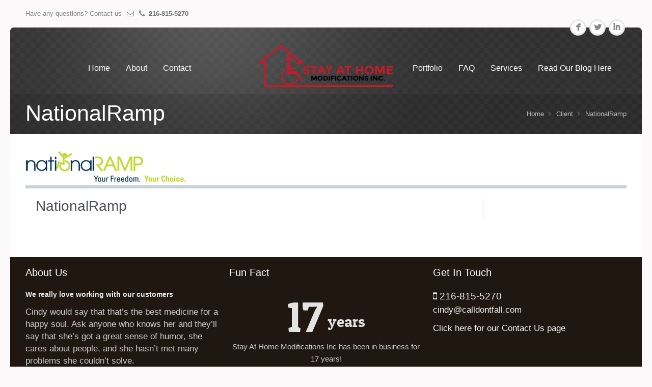

--- FILE ---
content_type: text/html; charset=UTF-8
request_url: https://stayathomemodificationsinc.com/client-item/nationalramp/
body_size: 51900
content:
<!DOCTYPE html>
<!--[if lt IE 7 ]><html class="ie ie6" lang="en"> <![endif]-->
<!--[if IE 7 ]><html class="ie ie7" lang="en"> <![endif]-->
<!--[if IE 8 ]><html class="ie ie8" lang="en"> <![endif]-->
<!--[if (gte IE 9)|!(IE)]><!--><html lang="en-US"> <!--<![endif]-->

<!-- head -->
<head>

<!-- meta -->
<meta charset="UTF-8" />
<meta http-equiv="X-UA-Compatible" content="IE=9" />
<meta name="viewport" content="width=device-width, initial-scale=1, maximum-scale=1">
<title>NationalRamp | Stay At Home Modifications Inc.</title>

	<script>var switchTo5x=true;</script>
	<script src="https://w.sharethis.com/button/buttons.js"></script>
	<script>stLight.options({publisher: "ur-6568e777-919c-a5dd-ac31-98a6fa2e6b2d"}); </script>
<script type="text/javascript"> var _paq = _paq || []; _paq.push(["trackPageView"]); _paq.push(["enableLinkTracking"]); (function() { var u=(("https:" == document.location.protocol) ? "https" : "http") + "://stats.gogiro.com/statsapp/"; _paq.push(["setTrackerUrl", u+"piwik.php"]); _paq.push(["setSiteId", "800"]); var d=document, g=d.createElement("script"), s=d.getElementsByTagName("script")[0]; g.type="text/javascript"; g.defer=true; g.async=true; g.src=u+"piwik.js"; s.parentNode.insertBefore(g,s); })(); </script>

<!-- Global site tag (gtag.js) - Google Analytics -->
<script async src="https://www.googletagmanager.com/gtag/js?id=UA-143003345-1"></script>
<script>
  window.dataLayer = window.dataLayer || [];
  function gtag(){dataLayer.push(arguments);}
  gtag('js', new Date());

  gtag('config', 'UA-143003345-1');
</script>

<link rel="shortcut icon" href="https://stayathomemodificationsinc.com/wp-content/uploads/2014/09/STAY-Favicon.ico" type="image/x-icon" />	

<!-- wp_head() -->
<script>
//<![CDATA[
window.mfn_slider_offer = { auto:0 };
window.mfn_slider_posts = { timeout:0 };
window.mfn_slider_clients = { visible:6, auto:0 };
//]]>
</script>
<meta name='robots' content='max-image-preview:large' />
	<style>img:is([sizes="auto" i], [sizes^="auto," i]) { contain-intrinsic-size: 3000px 1500px }</style>
	<link rel='dns-prefetch' href='//fonts.googleapis.com' />
<link rel="alternate" type="application/rss+xml" title="Stay At Home Modifications Inc. &raquo; Feed" href="https://stayathomemodificationsinc.com/feed/" />
<link rel="alternate" type="application/rss+xml" title="Stay At Home Modifications Inc. &raquo; Comments Feed" href="https://stayathomemodificationsinc.com/comments/feed/" />
		<!-- This site uses the Google Analytics by ExactMetrics plugin v8.11.1 - Using Analytics tracking - https://www.exactmetrics.com/ -->
		<!-- Note: ExactMetrics is not currently configured on this site. The site owner needs to authenticate with Google Analytics in the ExactMetrics settings panel. -->
					<!-- No tracking code set -->
				<!-- / Google Analytics by ExactMetrics -->
		<script type="text/javascript">
/* <![CDATA[ */
window._wpemojiSettings = {"baseUrl":"https:\/\/s.w.org\/images\/core\/emoji\/16.0.1\/72x72\/","ext":".png","svgUrl":"https:\/\/s.w.org\/images\/core\/emoji\/16.0.1\/svg\/","svgExt":".svg","source":{"concatemoji":"https:\/\/stayathomemodificationsinc.com\/wp-includes\/js\/wp-emoji-release.min.js?ver=6.8"}};
/*! This file is auto-generated */
!function(s,n){var o,i,e;function c(e){try{var t={supportTests:e,timestamp:(new Date).valueOf()};sessionStorage.setItem(o,JSON.stringify(t))}catch(e){}}function p(e,t,n){e.clearRect(0,0,e.canvas.width,e.canvas.height),e.fillText(t,0,0);var t=new Uint32Array(e.getImageData(0,0,e.canvas.width,e.canvas.height).data),a=(e.clearRect(0,0,e.canvas.width,e.canvas.height),e.fillText(n,0,0),new Uint32Array(e.getImageData(0,0,e.canvas.width,e.canvas.height).data));return t.every(function(e,t){return e===a[t]})}function u(e,t){e.clearRect(0,0,e.canvas.width,e.canvas.height),e.fillText(t,0,0);for(var n=e.getImageData(16,16,1,1),a=0;a<n.data.length;a++)if(0!==n.data[a])return!1;return!0}function f(e,t,n,a){switch(t){case"flag":return n(e,"\ud83c\udff3\ufe0f\u200d\u26a7\ufe0f","\ud83c\udff3\ufe0f\u200b\u26a7\ufe0f")?!1:!n(e,"\ud83c\udde8\ud83c\uddf6","\ud83c\udde8\u200b\ud83c\uddf6")&&!n(e,"\ud83c\udff4\udb40\udc67\udb40\udc62\udb40\udc65\udb40\udc6e\udb40\udc67\udb40\udc7f","\ud83c\udff4\u200b\udb40\udc67\u200b\udb40\udc62\u200b\udb40\udc65\u200b\udb40\udc6e\u200b\udb40\udc67\u200b\udb40\udc7f");case"emoji":return!a(e,"\ud83e\udedf")}return!1}function g(e,t,n,a){var r="undefined"!=typeof WorkerGlobalScope&&self instanceof WorkerGlobalScope?new OffscreenCanvas(300,150):s.createElement("canvas"),o=r.getContext("2d",{willReadFrequently:!0}),i=(o.textBaseline="top",o.font="600 32px Arial",{});return e.forEach(function(e){i[e]=t(o,e,n,a)}),i}function t(e){var t=s.createElement("script");t.src=e,t.defer=!0,s.head.appendChild(t)}"undefined"!=typeof Promise&&(o="wpEmojiSettingsSupports",i=["flag","emoji"],n.supports={everything:!0,everythingExceptFlag:!0},e=new Promise(function(e){s.addEventListener("DOMContentLoaded",e,{once:!0})}),new Promise(function(t){var n=function(){try{var e=JSON.parse(sessionStorage.getItem(o));if("object"==typeof e&&"number"==typeof e.timestamp&&(new Date).valueOf()<e.timestamp+604800&&"object"==typeof e.supportTests)return e.supportTests}catch(e){}return null}();if(!n){if("undefined"!=typeof Worker&&"undefined"!=typeof OffscreenCanvas&&"undefined"!=typeof URL&&URL.createObjectURL&&"undefined"!=typeof Blob)try{var e="postMessage("+g.toString()+"("+[JSON.stringify(i),f.toString(),p.toString(),u.toString()].join(",")+"));",a=new Blob([e],{type:"text/javascript"}),r=new Worker(URL.createObjectURL(a),{name:"wpTestEmojiSupports"});return void(r.onmessage=function(e){c(n=e.data),r.terminate(),t(n)})}catch(e){}c(n=g(i,f,p,u))}t(n)}).then(function(e){for(var t in e)n.supports[t]=e[t],n.supports.everything=n.supports.everything&&n.supports[t],"flag"!==t&&(n.supports.everythingExceptFlag=n.supports.everythingExceptFlag&&n.supports[t]);n.supports.everythingExceptFlag=n.supports.everythingExceptFlag&&!n.supports.flag,n.DOMReady=!1,n.readyCallback=function(){n.DOMReady=!0}}).then(function(){return e}).then(function(){var e;n.supports.everything||(n.readyCallback(),(e=n.source||{}).concatemoji?t(e.concatemoji):e.wpemoji&&e.twemoji&&(t(e.twemoji),t(e.wpemoji)))}))}((window,document),window._wpemojiSettings);
/* ]]> */
</script>
<style id='wp-emoji-styles-inline-css' type='text/css'>

	img.wp-smiley, img.emoji {
		display: inline !important;
		border: none !important;
		box-shadow: none !important;
		height: 1em !important;
		width: 1em !important;
		margin: 0 0.07em !important;
		vertical-align: -0.1em !important;
		background: none !important;
		padding: 0 !important;
	}
</style>
<link rel='stylesheet' id='wp-block-library-css' href='https://stayathomemodificationsinc.com/wp-includes/css/dist/block-library/style.min.css?ver=6.8' type='text/css' media='all' />
<style id='classic-theme-styles-inline-css' type='text/css'>
/*! This file is auto-generated */
.wp-block-button__link{color:#fff;background-color:#32373c;border-radius:9999px;box-shadow:none;text-decoration:none;padding:calc(.667em + 2px) calc(1.333em + 2px);font-size:1.125em}.wp-block-file__button{background:#32373c;color:#fff;text-decoration:none}
</style>
<style id='global-styles-inline-css' type='text/css'>
:root{--wp--preset--aspect-ratio--square: 1;--wp--preset--aspect-ratio--4-3: 4/3;--wp--preset--aspect-ratio--3-4: 3/4;--wp--preset--aspect-ratio--3-2: 3/2;--wp--preset--aspect-ratio--2-3: 2/3;--wp--preset--aspect-ratio--16-9: 16/9;--wp--preset--aspect-ratio--9-16: 9/16;--wp--preset--color--black: #000000;--wp--preset--color--cyan-bluish-gray: #abb8c3;--wp--preset--color--white: #ffffff;--wp--preset--color--pale-pink: #f78da7;--wp--preset--color--vivid-red: #cf2e2e;--wp--preset--color--luminous-vivid-orange: #ff6900;--wp--preset--color--luminous-vivid-amber: #fcb900;--wp--preset--color--light-green-cyan: #7bdcb5;--wp--preset--color--vivid-green-cyan: #00d084;--wp--preset--color--pale-cyan-blue: #8ed1fc;--wp--preset--color--vivid-cyan-blue: #0693e3;--wp--preset--color--vivid-purple: #9b51e0;--wp--preset--gradient--vivid-cyan-blue-to-vivid-purple: linear-gradient(135deg,rgba(6,147,227,1) 0%,rgb(155,81,224) 100%);--wp--preset--gradient--light-green-cyan-to-vivid-green-cyan: linear-gradient(135deg,rgb(122,220,180) 0%,rgb(0,208,130) 100%);--wp--preset--gradient--luminous-vivid-amber-to-luminous-vivid-orange: linear-gradient(135deg,rgba(252,185,0,1) 0%,rgba(255,105,0,1) 100%);--wp--preset--gradient--luminous-vivid-orange-to-vivid-red: linear-gradient(135deg,rgba(255,105,0,1) 0%,rgb(207,46,46) 100%);--wp--preset--gradient--very-light-gray-to-cyan-bluish-gray: linear-gradient(135deg,rgb(238,238,238) 0%,rgb(169,184,195) 100%);--wp--preset--gradient--cool-to-warm-spectrum: linear-gradient(135deg,rgb(74,234,220) 0%,rgb(151,120,209) 20%,rgb(207,42,186) 40%,rgb(238,44,130) 60%,rgb(251,105,98) 80%,rgb(254,248,76) 100%);--wp--preset--gradient--blush-light-purple: linear-gradient(135deg,rgb(255,206,236) 0%,rgb(152,150,240) 100%);--wp--preset--gradient--blush-bordeaux: linear-gradient(135deg,rgb(254,205,165) 0%,rgb(254,45,45) 50%,rgb(107,0,62) 100%);--wp--preset--gradient--luminous-dusk: linear-gradient(135deg,rgb(255,203,112) 0%,rgb(199,81,192) 50%,rgb(65,88,208) 100%);--wp--preset--gradient--pale-ocean: linear-gradient(135deg,rgb(255,245,203) 0%,rgb(182,227,212) 50%,rgb(51,167,181) 100%);--wp--preset--gradient--electric-grass: linear-gradient(135deg,rgb(202,248,128) 0%,rgb(113,206,126) 100%);--wp--preset--gradient--midnight: linear-gradient(135deg,rgb(2,3,129) 0%,rgb(40,116,252) 100%);--wp--preset--font-size--small: 13px;--wp--preset--font-size--medium: 20px;--wp--preset--font-size--large: 36px;--wp--preset--font-size--x-large: 42px;--wp--preset--spacing--20: 0.44rem;--wp--preset--spacing--30: 0.67rem;--wp--preset--spacing--40: 1rem;--wp--preset--spacing--50: 1.5rem;--wp--preset--spacing--60: 2.25rem;--wp--preset--spacing--70: 3.38rem;--wp--preset--spacing--80: 5.06rem;--wp--preset--shadow--natural: 6px 6px 9px rgba(0, 0, 0, 0.2);--wp--preset--shadow--deep: 12px 12px 50px rgba(0, 0, 0, 0.4);--wp--preset--shadow--sharp: 6px 6px 0px rgba(0, 0, 0, 0.2);--wp--preset--shadow--outlined: 6px 6px 0px -3px rgba(255, 255, 255, 1), 6px 6px rgba(0, 0, 0, 1);--wp--preset--shadow--crisp: 6px 6px 0px rgba(0, 0, 0, 1);}:where(.is-layout-flex){gap: 0.5em;}:where(.is-layout-grid){gap: 0.5em;}body .is-layout-flex{display: flex;}.is-layout-flex{flex-wrap: wrap;align-items: center;}.is-layout-flex > :is(*, div){margin: 0;}body .is-layout-grid{display: grid;}.is-layout-grid > :is(*, div){margin: 0;}:where(.wp-block-columns.is-layout-flex){gap: 2em;}:where(.wp-block-columns.is-layout-grid){gap: 2em;}:where(.wp-block-post-template.is-layout-flex){gap: 1.25em;}:where(.wp-block-post-template.is-layout-grid){gap: 1.25em;}.has-black-color{color: var(--wp--preset--color--black) !important;}.has-cyan-bluish-gray-color{color: var(--wp--preset--color--cyan-bluish-gray) !important;}.has-white-color{color: var(--wp--preset--color--white) !important;}.has-pale-pink-color{color: var(--wp--preset--color--pale-pink) !important;}.has-vivid-red-color{color: var(--wp--preset--color--vivid-red) !important;}.has-luminous-vivid-orange-color{color: var(--wp--preset--color--luminous-vivid-orange) !important;}.has-luminous-vivid-amber-color{color: var(--wp--preset--color--luminous-vivid-amber) !important;}.has-light-green-cyan-color{color: var(--wp--preset--color--light-green-cyan) !important;}.has-vivid-green-cyan-color{color: var(--wp--preset--color--vivid-green-cyan) !important;}.has-pale-cyan-blue-color{color: var(--wp--preset--color--pale-cyan-blue) !important;}.has-vivid-cyan-blue-color{color: var(--wp--preset--color--vivid-cyan-blue) !important;}.has-vivid-purple-color{color: var(--wp--preset--color--vivid-purple) !important;}.has-black-background-color{background-color: var(--wp--preset--color--black) !important;}.has-cyan-bluish-gray-background-color{background-color: var(--wp--preset--color--cyan-bluish-gray) !important;}.has-white-background-color{background-color: var(--wp--preset--color--white) !important;}.has-pale-pink-background-color{background-color: var(--wp--preset--color--pale-pink) !important;}.has-vivid-red-background-color{background-color: var(--wp--preset--color--vivid-red) !important;}.has-luminous-vivid-orange-background-color{background-color: var(--wp--preset--color--luminous-vivid-orange) !important;}.has-luminous-vivid-amber-background-color{background-color: var(--wp--preset--color--luminous-vivid-amber) !important;}.has-light-green-cyan-background-color{background-color: var(--wp--preset--color--light-green-cyan) !important;}.has-vivid-green-cyan-background-color{background-color: var(--wp--preset--color--vivid-green-cyan) !important;}.has-pale-cyan-blue-background-color{background-color: var(--wp--preset--color--pale-cyan-blue) !important;}.has-vivid-cyan-blue-background-color{background-color: var(--wp--preset--color--vivid-cyan-blue) !important;}.has-vivid-purple-background-color{background-color: var(--wp--preset--color--vivid-purple) !important;}.has-black-border-color{border-color: var(--wp--preset--color--black) !important;}.has-cyan-bluish-gray-border-color{border-color: var(--wp--preset--color--cyan-bluish-gray) !important;}.has-white-border-color{border-color: var(--wp--preset--color--white) !important;}.has-pale-pink-border-color{border-color: var(--wp--preset--color--pale-pink) !important;}.has-vivid-red-border-color{border-color: var(--wp--preset--color--vivid-red) !important;}.has-luminous-vivid-orange-border-color{border-color: var(--wp--preset--color--luminous-vivid-orange) !important;}.has-luminous-vivid-amber-border-color{border-color: var(--wp--preset--color--luminous-vivid-amber) !important;}.has-light-green-cyan-border-color{border-color: var(--wp--preset--color--light-green-cyan) !important;}.has-vivid-green-cyan-border-color{border-color: var(--wp--preset--color--vivid-green-cyan) !important;}.has-pale-cyan-blue-border-color{border-color: var(--wp--preset--color--pale-cyan-blue) !important;}.has-vivid-cyan-blue-border-color{border-color: var(--wp--preset--color--vivid-cyan-blue) !important;}.has-vivid-purple-border-color{border-color: var(--wp--preset--color--vivid-purple) !important;}.has-vivid-cyan-blue-to-vivid-purple-gradient-background{background: var(--wp--preset--gradient--vivid-cyan-blue-to-vivid-purple) !important;}.has-light-green-cyan-to-vivid-green-cyan-gradient-background{background: var(--wp--preset--gradient--light-green-cyan-to-vivid-green-cyan) !important;}.has-luminous-vivid-amber-to-luminous-vivid-orange-gradient-background{background: var(--wp--preset--gradient--luminous-vivid-amber-to-luminous-vivid-orange) !important;}.has-luminous-vivid-orange-to-vivid-red-gradient-background{background: var(--wp--preset--gradient--luminous-vivid-orange-to-vivid-red) !important;}.has-very-light-gray-to-cyan-bluish-gray-gradient-background{background: var(--wp--preset--gradient--very-light-gray-to-cyan-bluish-gray) !important;}.has-cool-to-warm-spectrum-gradient-background{background: var(--wp--preset--gradient--cool-to-warm-spectrum) !important;}.has-blush-light-purple-gradient-background{background: var(--wp--preset--gradient--blush-light-purple) !important;}.has-blush-bordeaux-gradient-background{background: var(--wp--preset--gradient--blush-bordeaux) !important;}.has-luminous-dusk-gradient-background{background: var(--wp--preset--gradient--luminous-dusk) !important;}.has-pale-ocean-gradient-background{background: var(--wp--preset--gradient--pale-ocean) !important;}.has-electric-grass-gradient-background{background: var(--wp--preset--gradient--electric-grass) !important;}.has-midnight-gradient-background{background: var(--wp--preset--gradient--midnight) !important;}.has-small-font-size{font-size: var(--wp--preset--font-size--small) !important;}.has-medium-font-size{font-size: var(--wp--preset--font-size--medium) !important;}.has-large-font-size{font-size: var(--wp--preset--font-size--large) !important;}.has-x-large-font-size{font-size: var(--wp--preset--font-size--x-large) !important;}
:where(.wp-block-post-template.is-layout-flex){gap: 1.25em;}:where(.wp-block-post-template.is-layout-grid){gap: 1.25em;}
:where(.wp-block-columns.is-layout-flex){gap: 2em;}:where(.wp-block-columns.is-layout-grid){gap: 2em;}
:root :where(.wp-block-pullquote){font-size: 1.5em;line-height: 1.6;}
</style>
<link rel='stylesheet' id='style-css' href='https://stayathomemodificationsinc.com/wp-content/themes/limuso/style.css?ver=1.2' type='text/css' media='all' />
<link rel='stylesheet' id='fancybox-css' href='https://stayathomemodificationsinc.com/wp-content/themes/limuso/js/fancybox/jquery.fancybox-1.3.4.css?ver=1.2' type='text/css' media='all' />
<link rel='stylesheet' id='responsiveslides-css' href='https://stayathomemodificationsinc.com/wp-content/themes/limuso/css/responsiveslides.css?ver=1.2' type='text/css' media='all' />
<link rel='stylesheet' id='jcarousel-css' href='https://stayathomemodificationsinc.com/wp-content/themes/limuso/css/jcarousel/skin.css?ver=1.2' type='text/css' media='all' />
<link rel='stylesheet' id='jquery-ui-css' href='https://stayathomemodificationsinc.com/wp-content/themes/limuso/css/ui/jquery.ui.all.css?ver=1.2' type='text/css' media='all' />
<link rel='stylesheet' id='responsive-css' href='https://stayathomemodificationsinc.com/wp-content/themes/limuso/css/responsive.css?ver=1.2' type='text/css' media='all' />
<link rel='stylesheet' id='images-silver-css' href='https://stayathomemodificationsinc.com/wp-content/themes/limuso/css/skins/silver/images.css?ver=1.2' type='text/css' media='all' />
<link rel='stylesheet' id='skin-silver-css' href='https://stayathomemodificationsinc.com/wp-content/themes/limuso/css/skins/silver/style.css?ver=1.2' type='text/css' media='all' />
<link rel='stylesheet' id='style-php-css' href='https://stayathomemodificationsinc.com/wp-content/themes/limuso/style.php?ver=1.2' type='text/css' media='all' />
<link rel='stylesheet' id='Patua+One-css' href='https://fonts.googleapis.com/css?family=Patua+One&#038;ver=6.8' type='text/css' media='all' />
<script type="text/javascript" src="https://stayathomemodificationsinc.com/wp-includes/js/jquery/jquery.min.js?ver=3.7.1" id="jquery-core-js"></script>
<script type="text/javascript" src="https://stayathomemodificationsinc.com/wp-includes/js/jquery/jquery-migrate.min.js?ver=3.4.1" id="jquery-migrate-js"></script>
<link rel="https://api.w.org/" href="https://stayathomemodificationsinc.com/wp-json/" /><link rel="EditURI" type="application/rsd+xml" title="RSD" href="https://stayathomemodificationsinc.com/xmlrpc.php?rsd" />
<meta name="generator" content="WordPress 6.8" />
<meta name="generator" content="Seriously Simple Podcasting 3.10.4" />
<link rel="canonical" href="https://stayathomemodificationsinc.com/client-item/nationalramp/" />
<link rel='shortlink' href='https://stayathomemodificationsinc.com/?p=8724' />
<link rel="alternate" title="oEmbed (JSON)" type="application/json+oembed" href="https://stayathomemodificationsinc.com/wp-json/oembed/1.0/embed?url=https%3A%2F%2Fstayathomemodificationsinc.com%2Fclient-item%2Fnationalramp%2F" />
<link rel="alternate" title="oEmbed (XML)" type="text/xml+oembed" href="https://stayathomemodificationsinc.com/wp-json/oembed/1.0/embed?url=https%3A%2F%2Fstayathomemodificationsinc.com%2Fclient-item%2Fnationalramp%2F&#038;format=xml" />

<link rel="alternate" type="application/rss+xml" title="Podcast RSS feed" href="https://stayathomemodificationsinc.com/feed/podcast" />

<script type="text/javascript">
(function(url){
	if(/(?:Chrome\/26\.0\.1410\.63 Safari\/537\.31|WordfenceTestMonBot)/.test(navigator.userAgent)){ return; }
	var addEvent = function(evt, handler) {
		if (window.addEventListener) {
			document.addEventListener(evt, handler, false);
		} else if (window.attachEvent) {
			document.attachEvent('on' + evt, handler);
		}
	};
	var removeEvent = function(evt, handler) {
		if (window.removeEventListener) {
			document.removeEventListener(evt, handler, false);
		} else if (window.detachEvent) {
			document.detachEvent('on' + evt, handler);
		}
	};
	var evts = 'contextmenu dblclick drag dragend dragenter dragleave dragover dragstart drop keydown keypress keyup mousedown mousemove mouseout mouseover mouseup mousewheel scroll'.split(' ');
	var logHuman = function() {
		if (window.wfLogHumanRan) { return; }
		window.wfLogHumanRan = true;
		var wfscr = document.createElement('script');
		wfscr.type = 'text/javascript';
		wfscr.async = true;
		wfscr.src = url + '&r=' + Math.random();
		(document.getElementsByTagName('head')[0]||document.getElementsByTagName('body')[0]).appendChild(wfscr);
		for (var i = 0; i < evts.length; i++) {
			removeEvent(evts[i], logHuman);
		}
	};
	for (var i = 0; i < evts.length; i++) {
		addEvent(evts[i], logHuman);
	}
})('//stayathomemodificationsinc.com/?wordfence_lh=1&hid=2DDF3D3D70E69BF0E8313C4C7E4C392A');
</script><link rel="stylesheet" href="https://stayathomemodificationsinc.com/wp-content/themes/limuso/css/custom.css?ver=1.2" media="all" />

<!--[if lt IE 9]>
<script src="https://html5shiv.googlecode.com/svn/trunk/html5.js"></script>
<![endif]-->
<!--[if lte IE 8]>
<link rel="stylesheet" href="https://stayathomemodificationsinc.com/wp-content/themes/limuso/css/ie8.css" />
<![endif]-->

</head>

<!-- body -->
<body data-rsssl=1 class="wp-singular client-template-default single single-client postid-8724 wp-theme-limuso  layout-boxed">
	
	<!-- #Wrapper -->
	<div id="Wrapper">
		
		<!-- #Top_area -->
		<div id="Top_area">
		
			<!-- #Top_bar -->
			<div id="Top_bar">
				<div class="container">
					<div class="sixteen columns">	
						
						<div class="contact_info">
							<p class="label">Have any questions? Contact us</p><a class="mail" href="mailto:info@stayathomemodificationsinc.com"><i class="icon-envelope-alt"></i></a><a class="phone" href="tel:216-815-5270"><i class="icon-phone"></i><span>216-815-5270</span></a>								
						</div>
						
					</div>
				</div>
			</div>
			
						
			<!-- #Header -->
			<header id="Header">
				<div class="container">
					<div class="sixteen columns">
						
						<!-- .social -->
						<div class="social">
							<ul>
								<li class="facebook"><a target="_blank" href="https://www.facebook.com/Call-Dont-Fall-1917536415138380/" title="Facebook">F</a></li>																<li class="twitter"><a target="_blank" href="https://twitter.com/HandyPro4U" title="Twitter">L</a></li>																																<li class="linked_in"><a target="_blank" href="http://www.linkedin.com/pub/cindy-griebeler/57/3a8/315" title="LinkedIn">I</a></li>																							</ul>
						</div>
					
						<!-- .logo -->
						<div class="logo">
														<a id="logo" href="https://stayathomemodificationsinc.com" title="Stay At Home Modifications Inc.">
								<img class="scale-with-grid" src="https://stayathomemodificationsinc.com/wp-content/uploads/2016/01/Stay_at_home_modifications_Inc-Logo-e1453785933475.png" alt="Stay At Home Modifications Inc." />
							</a>
													</div>
						
						<!-- #menu -->
						<nav id="menu" class="clearfix">
							<ul id="menu-main-menu-left" class="menu menu_left"><li id="menu-item-8541" class="menu-item menu-item-type-post_type menu-item-object-page menu-item-home menu-item-8541"><a href="https://stayathomemodificationsinc.com/">Home</a></li>
<li id="menu-item-8646" class="menu-item menu-item-type-post_type menu-item-object-page menu-item-8646"><a href="https://stayathomemodificationsinc.com/about/">About</a></li>
<li id="menu-item-9022" class="menu-item menu-item-type-post_type menu-item-object-page menu-item-9022"><a href="https://stayathomemodificationsinc.com/contact/">Contact</a></li>
</ul><ul id="menu-main-menu-right" class="menu menu_right"><li id="menu-item-8559" class="menu-item menu-item-type-post_type menu-item-object-page menu-item-8559"><a href="https://stayathomemodificationsinc.com/portfolio/">Portfolio</a></li>
<li id="menu-item-8715" class="menu-item menu-item-type-post_type menu-item-object-page menu-item-8715"><a href="https://stayathomemodificationsinc.com/faq/">FAQ</a></li>
<li id="menu-item-9068" class="menu-item menu-item-type-custom menu-item-object-custom menu-item-has-children menu-item-9068"><a href="#">Services</a>
<ul class="sub-menu">
	<li id="menu-item-9031" class="menu-item menu-item-type-post_type menu-item-object-page menu-item-9031"><a href="https://stayathomemodificationsinc.com/wheel-chair-ramps/">Wheel Chair Ramps</a></li>
	<li id="menu-item-9028" class="menu-item menu-item-type-post_type menu-item-object-page menu-item-9028"><a href="https://stayathomemodificationsinc.com/walk-in-tubs/">Walk In Tubs</a></li>
	<li id="menu-item-9117" class="menu-item menu-item-type-post_type menu-item-object-page menu-item-9117"><a href="https://stayathomemodificationsinc.com/vehicle-modifications/">Vehicle Modifications</a></li>
	<li id="menu-item-9027" class="menu-item menu-item-type-post_type menu-item-object-page menu-item-9027"><a href="https://stayathomemodificationsinc.com/showers/">Showers</a></li>
	<li id="menu-item-9024" class="menu-item menu-item-type-post_type menu-item-object-page menu-item-9024"><a href="https://stayathomemodificationsinc.com/bathroom-remodel/">Bathroom Remodel</a></li>
	<li id="menu-item-9029" class="menu-item menu-item-type-post_type menu-item-object-page menu-item-9029"><a href="https://stayathomemodificationsinc.com/ceiling-lifts/">Ceiling Lifts</a></li>
	<li id="menu-item-9030" class="menu-item menu-item-type-post_type menu-item-object-page menu-item-9030"><a href="https://stayathomemodificationsinc.com/chair-lifts/">Chair Lifts</a></li>
	<li id="menu-item-9025" class="menu-item menu-item-type-post_type menu-item-object-page menu-item-9025"><a href="https://stayathomemodificationsinc.com/vertical-lifts/">Vertical Lifts</a></li>
	<li id="menu-item-9026" class="menu-item menu-item-type-post_type menu-item-object-page menu-item-9026"><a href="https://stayathomemodificationsinc.com/accessories/">Accessories</a></li>
</ul>
</li>
<li id="menu-item-9032" class="menu-item menu-item-type-custom menu-item-object-custom menu-item-9032"><a target="_blank" href="http://calldontfallcleveland.blogspot.com/">Read Our Blog Here</a></li>
</ul>						</nav>
						
						<a class="responsive-menu-toggle" href="#"><i class='icon-reorder'></i></a>
						
						<div id="Subheader"><div class="container"><div class="sixteen columns"><h1 class="title">NationalRamp</h1><div id="Breadcrumbs"><ul class="breadcrumbs"><li class="home"><a href="https://stayathomemodificationsinc.com">Home</a> <span><i class="icon-angle-right"></i></span></li><li><a href="https://stayathomemodificationsinc.com/client-item/">Client</a> <span><i class="icon-angle-right"></i></span></li><li><a href="https://stayathomemodificationsinc.com:443/client-item/nationalramp/">  NationalRamp</a></li></ul></div></div></div></div>		
					</div>		
				</div>
				
			</header>
		
		</div>
		
		
<!-- #Content -->
<div id="Content" class="subpage">
	<div class="container">

		<!-- .content -->
		<div class="the_content the_content_wrapper">
<div id="post-8724" class="clearfix post no-date post-8724 client type-client status-publish has-post-thumbnail hentry">
	
	<div class="photo">
		<a class="fancybox" href="https://stayathomemodificationsinc.com/wp-content/uploads/2014/08/Nationalramp.png"><img width="315" height="71" src="https://stayathomemodificationsinc.com/wp-content/uploads/2014/08/Nationalramp.png" class="scale-with-grid wp-post-image" alt="" decoding="async" srcset="https://stayathomemodificationsinc.com/wp-content/uploads/2014/08/Nationalramp.png 315w, https://stayathomemodificationsinc.com/wp-content/uploads/2014/08/Nationalramp-300x67.png 300w, https://stayathomemodificationsinc.com/wp-content/uploads/2014/08/Nationalramp-260x58.png 260w, https://stayathomemodificationsinc.com/wp-content/uploads/2014/08/Nationalramp-50x11.png 50w, https://stayathomemodificationsinc.com/wp-content/uploads/2014/08/Nationalramp-200x45.png 200w" sizes="(max-width: 315px) 100vw, 315px" /></a>	</div>
	
	<div class="r_meta">
		<div class="date"><i class="icon-calendar"></i>Aug 25, 2014</div>
		<div class="category"><i class="icon-reorder"></i></div>
	</div>

	<div class="desc">
	
		<div class="l">
			<h3><a href="https://stayathomemodificationsinc.com/client-item/nationalramp/">NationalRamp</a></h3>		
						
					
		</div>
		
		
	</div>
	
</div>

		
<div id="comments">
	
	
	
</div><!-- #comments -->
</div><div class="clearfix"></div>	
		
		<!-- Sidebar -->
								
	</div>
</div>


	<!-- #Footer -->		
	<footer id="Footer">
	
		<div class="widgets_wrapper">
			<div class="container">
								
				<div class="one-third column"><aside id="text-2" class="widget widget_text"><h4>About Us</h4>			<div class="textwidget"><h6><strong>We really love working with our customers</strong></h6>
<p>Cindy would say that that’s the best medicine for a happy soul.  Ask anyone who knows her and they’ll say that she’s got a great sense of humor, she cares about people, and she hasn’t met many problems she couldn’t solve.</p>
<a href="https://stayathomemodificationsinc.com/about/" style="float:right;">View more</a></div>
		</aside></div><div class="one-third column"><aside id="widget_mfn_fun_fact-2" class="widget widget_mfn_fun_fact"><h4>Fun Fact</h4><div class="fun_facts"><div class="num">17<sup>years</sup></div><p>Stay At Home Modifications Inc has been in business for 17 years!</p></div></aside></div><div class="one-third column"><aside id="widget_mfn_contact_box-2" class="widget widget_mfn_contact_box"><h4>Get In Touch</h4><div class="contact_us  no-image"><div class="desc"><h5><i class="icon-mobile-phone"></i> 216-815-5270</h5><p class="email"><a href="mailto:cindy@calldontfall.com">cindy@calldontfall.com</a></p><a href="/contact/">Click here for our Contact Us page</a></div></div>
</aside></div>		
			</div>
		</div>
		
		<!-- .Our_clients_slider -->
		
<div class="Our_clients_slider">
	<div class="container">
		<div class="column one">
			<a href="#" class="slider_control slider_control_prev"></a>
			<a href="#" class="slider_control slider_control_next"></a>
			<div class="inside">
			
				<ul><li><div class="slide-wrapper"><a target="_blank" href="https://frconversions.com/vehicles/wheelchair-conversion-vans/" title="FR Conversions"><img width="100" height="70" src="https://stayathomemodificationsinc.com/wp-content/uploads/2019/07/Header-LOGO-300x300-e1564360290719-100x70.png" class="scale-with-grid wp-post-image" alt="" decoding="async" loading="lazy" srcset="https://stayathomemodificationsinc.com/wp-content/uploads/2019/07/Header-LOGO-300x300-e1564360290719-100x70.png 100w, https://stayathomemodificationsinc.com/wp-content/uploads/2019/07/Header-LOGO-300x300-e1564360290719-208x146.png 208w, https://stayathomemodificationsinc.com/wp-content/uploads/2019/07/Header-LOGO-300x300-e1564360290719-50x35.png 50w, https://stayathomemodificationsinc.com/wp-content/uploads/2019/07/Header-LOGO-300x300-e1564360290719-65x45.png 65w, https://stayathomemodificationsinc.com/wp-content/uploads/2019/07/Header-LOGO-300x300-e1564360290719.png 299w" sizes="auto, (max-width: 100px) 100vw, 100px" /></a></div></li><li><div class="slide-wrapper"><a target="_blank" href="http://www.aaramps.com/" title="American Access"><img width="200" height="41" src="https://stayathomemodificationsinc.com/wp-content/uploads/2016/02/American-Access2-200x41.png" class="scale-with-grid wp-post-image" alt="" decoding="async" loading="lazy" srcset="https://stayathomemodificationsinc.com/wp-content/uploads/2016/02/American-Access2-200x41.png 200w, https://stayathomemodificationsinc.com/wp-content/uploads/2016/02/American-Access2-300x61.png 300w, https://stayathomemodificationsinc.com/wp-content/uploads/2016/02/American-Access2-260x53.png 260w, https://stayathomemodificationsinc.com/wp-content/uploads/2016/02/American-Access2-50x10.png 50w, https://stayathomemodificationsinc.com/wp-content/uploads/2016/02/American-Access2.png 360w" sizes="auto, (max-width: 200px) 100vw, 200px" /></a></div></li><li><div class="slide-wrapper"><a target="_blank" href="http://www.precisionstairlifts.com/" title="Precision Stairlifts"><img width="200" height="67" src="https://stayathomemodificationsinc.com/wp-content/uploads/2016/02/Precision-Stair-Lifts2-200x67.png" class="scale-with-grid wp-post-image" alt="" decoding="async" loading="lazy" srcset="https://stayathomemodificationsinc.com/wp-content/uploads/2016/02/Precision-Stair-Lifts2-200x67.png 200w, https://stayathomemodificationsinc.com/wp-content/uploads/2016/02/Precision-Stair-Lifts2-e1455307489502.png 300w, https://stayathomemodificationsinc.com/wp-content/uploads/2016/02/Precision-Stair-Lifts2-260x86.png 260w, https://stayathomemodificationsinc.com/wp-content/uploads/2016/02/Precision-Stair-Lifts2-50x17.png 50w" sizes="auto, (max-width: 200px) 100vw, 200px" /></a></div></li><li><div class="slide-wrapper"><a target="_blank" href="http://www.butlermobility.com/" title="Butler Mobility Products"><img width="154" height="68" src="https://stayathomemodificationsinc.com/wp-content/uploads/2014/08/Butler.png" class="scale-with-grid wp-post-image" alt="" decoding="async" loading="lazy" srcset="https://stayathomemodificationsinc.com/wp-content/uploads/2014/08/Butler.png 154w, https://stayathomemodificationsinc.com/wp-content/uploads/2014/08/Butler-50x22.png 50w" sizes="auto, (max-width: 154px) 100vw, 154px" /></a></div></li><li><div class="slide-wrapper"><a target="_blank" href="http://trustram.com/" title="RAM Elevators &#038; Lifts"><img width="200" height="59" src="https://stayathomemodificationsinc.com/wp-content/uploads/2014/08/ram-logo-200x59.png" class="scale-with-grid wp-post-image" alt="" decoding="async" loading="lazy" srcset="https://stayathomemodificationsinc.com/wp-content/uploads/2014/08/ram-logo-200x59.png 200w, https://stayathomemodificationsinc.com/wp-content/uploads/2014/08/ram-logo-50x14.png 50w, https://stayathomemodificationsinc.com/wp-content/uploads/2014/08/ram-logo.png 230w" sizes="auto, (max-width: 200px) 100vw, 200px" /></a></div></li><li><div class="slide-wrapper"><a target="_blank" href="http://www.savaria.com" title="Savaria"><img width="200" height="40" src="https://stayathomemodificationsinc.com/wp-content/uploads/2014/08/Savaria-200x40.jpg" class="scale-with-grid wp-post-image" alt="" decoding="async" loading="lazy" srcset="https://stayathomemodificationsinc.com/wp-content/uploads/2014/08/Savaria-200x40.jpg 200w, https://stayathomemodificationsinc.com/wp-content/uploads/2014/08/Savaria-260x53.jpg 260w, https://stayathomemodificationsinc.com/wp-content/uploads/2014/08/Savaria-50x10.jpg 50w, https://stayathomemodificationsinc.com/wp-content/uploads/2014/08/Savaria.jpg 279w" sizes="auto, (max-width: 200px) 100vw, 200px" /></a></div></li><li><div class="slide-wrapper"><a target="_blank" href="http://safepathproducts.com/" title="Safe Path Products"><img width="200" height="60" src="https://stayathomemodificationsinc.com/wp-content/uploads/2014/08/SafePath-200x60.png" class="scale-with-grid wp-post-image" alt="" decoding="async" loading="lazy" srcset="https://stayathomemodificationsinc.com/wp-content/uploads/2014/08/SafePath-200x60.png 200w, https://stayathomemodificationsinc.com/wp-content/uploads/2014/08/SafePath-300x90.png 300w, https://stayathomemodificationsinc.com/wp-content/uploads/2014/08/SafePath-260x78.png 260w, https://stayathomemodificationsinc.com/wp-content/uploads/2014/08/SafePath-50x15.png 50w, https://stayathomemodificationsinc.com/wp-content/uploads/2014/08/SafePath.png 400w" sizes="auto, (max-width: 200px) 100vw, 200px" /></a></div></li><li><div class="slide-wrapper"><a target="_blank" href="http://www.gainsboroughbaths.com/" title="Gainsborough Baths"><img width="200" height="56" src="https://stayathomemodificationsinc.com/wp-content/uploads/2014/08/Gainsborough-200x56.jpg" class="scale-with-grid wp-post-image" alt="" decoding="async" loading="lazy" srcset="https://stayathomemodificationsinc.com/wp-content/uploads/2014/08/Gainsborough-200x56.jpg 200w, https://stayathomemodificationsinc.com/wp-content/uploads/2014/08/Gainsborough-300x84.jpg 300w, https://stayathomemodificationsinc.com/wp-content/uploads/2014/08/Gainsborough-260x72.jpg 260w, https://stayathomemodificationsinc.com/wp-content/uploads/2014/08/Gainsborough-50x14.jpg 50w, https://stayathomemodificationsinc.com/wp-content/uploads/2014/08/Gainsborough.jpg 307w" sizes="auto, (max-width: 200px) 100vw, 200px" /></a></div></li><li><div class="slide-wrapper"><a target="_blank" href="http://www.blisstubs.com/" title="Bliss Tubs"><img width="189" height="70" src="https://stayathomemodificationsinc.com/wp-content/uploads/2014/08/BlissTubs-189x70.jpg" class="scale-with-grid wp-post-image" alt="" decoding="async" loading="lazy" srcset="https://stayathomemodificationsinc.com/wp-content/uploads/2014/08/BlissTubs-189x70.jpg 189w, https://stayathomemodificationsinc.com/wp-content/uploads/2014/08/BlissTubs-260x97.jpg 260w, https://stayathomemodificationsinc.com/wp-content/uploads/2014/08/BlissTubs-50x18.jpg 50w, https://stayathomemodificationsinc.com/wp-content/uploads/2014/08/BlissTubs.jpg 262w" sizes="auto, (max-width: 189px) 100vw, 189px" /></a></div></li><li><div class="slide-wrapper"><a target="_blank" href="http://www.ranetubs.com/" title="Rane Tubs"><img width="188" height="70" src="https://stayathomemodificationsinc.com/wp-content/uploads/2014/08/Rane-188x70.png" class="scale-with-grid wp-post-image" alt="" decoding="async" loading="lazy" srcset="https://stayathomemodificationsinc.com/wp-content/uploads/2014/08/Rane-188x70.png 188w, https://stayathomemodificationsinc.com/wp-content/uploads/2014/08/Rane-260x96.png 260w, https://stayathomemodificationsinc.com/wp-content/uploads/2014/08/Rane-50x18.png 50w, https://stayathomemodificationsinc.com/wp-content/uploads/2014/08/Rane.png 269w" sizes="auto, (max-width: 188px) 100vw, 188px" /></a></div></li><li><div class="slide-wrapper"><a target="_blank" href="http://www.pviramps.com/" title="Prairie View Industries"><img width="129" height="70" src="https://stayathomemodificationsinc.com/wp-content/uploads/2014/08/PVI-129x70.jpg" class="scale-with-grid wp-post-image" alt="" decoding="async" loading="lazy" srcset="https://stayathomemodificationsinc.com/wp-content/uploads/2014/08/PVI-129x70.jpg 129w, https://stayathomemodificationsinc.com/wp-content/uploads/2014/08/PVI-50x27.jpg 50w, https://stayathomemodificationsinc.com/wp-content/uploads/2014/08/PVI.jpg 187w" sizes="auto, (max-width: 129px) 100vw, 129px" /></a></div></li><li><div class="slide-wrapper"><a target="_blank" href="http://nationalramp.com/" title="NationalRamp"><img width="200" height="45" src="https://stayathomemodificationsinc.com/wp-content/uploads/2014/08/Nationalramp-200x45.png" class="scale-with-grid wp-post-image" alt="" decoding="async" loading="lazy" srcset="https://stayathomemodificationsinc.com/wp-content/uploads/2014/08/Nationalramp-200x45.png 200w, https://stayathomemodificationsinc.com/wp-content/uploads/2014/08/Nationalramp-300x67.png 300w, https://stayathomemodificationsinc.com/wp-content/uploads/2014/08/Nationalramp-260x58.png 260w, https://stayathomemodificationsinc.com/wp-content/uploads/2014/08/Nationalramp-50x11.png 50w, https://stayathomemodificationsinc.com/wp-content/uploads/2014/08/Nationalramp.png 315w" sizes="auto, (max-width: 200px) 100vw, 200px" /></a></div></li><li><div class="slide-wrapper"><a target="_blank" href="http://qramp.com/" title="QRAMP"><img width="178" height="70" src="https://stayathomemodificationsinc.com/wp-content/uploads/2014/08/QRamp-178x70.png" class="scale-with-grid wp-post-image" alt="" decoding="async" loading="lazy" srcset="https://stayathomemodificationsinc.com/wp-content/uploads/2014/08/QRamp-178x70.png 178w, https://stayathomemodificationsinc.com/wp-content/uploads/2014/08/QRamp-50x19.png 50w, https://stayathomemodificationsinc.com/wp-content/uploads/2014/08/QRamp.png 230w" sizes="auto, (max-width: 178px) 100vw, 178px" /></a></div></li><li><div class="slide-wrapper"><a target="_blank" href="http://www.renovativebath.com" title="Renovative Bath Systems"><img width="200" height="66" src="https://stayathomemodificationsinc.com/wp-content/uploads/2014/08/Renovative-Bath-Systems-200x66.jpg" class="scale-with-grid wp-post-image" alt="" decoding="async" loading="lazy" srcset="https://stayathomemodificationsinc.com/wp-content/uploads/2014/08/Renovative-Bath-Systems-200x66.jpg 200w, https://stayathomemodificationsinc.com/wp-content/uploads/2014/08/Renovative-Bath-Systems-260x86.jpg 260w, https://stayathomemodificationsinc.com/wp-content/uploads/2014/08/Renovative-Bath-Systems-50x16.jpg 50w, https://stayathomemodificationsinc.com/wp-content/uploads/2014/08/Renovative-Bath-Systems.jpg 271w" sizes="auto, (max-width: 200px) 100vw, 200px" /></a></div></li><li><div class="slide-wrapper"><a target="_blank" href="http://bathwrapstexas.net/about/Difference.aspx" title="Bathwraps"><img width="110" height="70" src="https://stayathomemodificationsinc.com/wp-content/uploads/2014/08/Bathwraps-110x70.jpg" class="scale-with-grid wp-post-image" alt="" decoding="async" loading="lazy" srcset="https://stayathomemodificationsinc.com/wp-content/uploads/2014/08/Bathwraps-110x70.jpg 110w, https://stayathomemodificationsinc.com/wp-content/uploads/2014/08/Bathwraps-50x31.jpg 50w, https://stayathomemodificationsinc.com/wp-content/uploads/2014/08/Bathwraps.jpg 176w" sizes="auto, (max-width: 110px) 100vw, 110px" /></a></div></li><li><div class="slide-wrapper"><a target="_blank" href="http://www.best-bath.com/" title="Best Bath Systems"><img width="200" height="56" src="https://stayathomemodificationsinc.com/wp-content/uploads/2014/08/Best-Bath-Systems-200x56.jpg" class="scale-with-grid wp-post-image" alt="" decoding="async" loading="lazy" srcset="https://stayathomemodificationsinc.com/wp-content/uploads/2014/08/Best-Bath-Systems-200x56.jpg 200w, https://stayathomemodificationsinc.com/wp-content/uploads/2014/08/Best-Bath-Systems-260x73.jpg 260w, https://stayathomemodificationsinc.com/wp-content/uploads/2014/08/Best-Bath-Systems-50x14.jpg 50w, https://stayathomemodificationsinc.com/wp-content/uploads/2014/08/Best-Bath-Systems.jpg 292w" sizes="auto, (max-width: 200px) 100vw, 200px" /></a></div></li><li><div class="slide-wrapper"><a target="_blank" href="http://elcoma.com/" title="Elcoma"><img width="177" height="70" src="https://stayathomemodificationsinc.com/wp-content/uploads/2014/08/elcoma-177x70.jpg" class="scale-with-grid wp-post-image" alt="" decoding="async" loading="lazy" srcset="https://stayathomemodificationsinc.com/wp-content/uploads/2014/08/elcoma-177x70.jpg 177w, https://stayathomemodificationsinc.com/wp-content/uploads/2014/08/elcoma-50x19.jpg 50w, https://stayathomemodificationsinc.com/wp-content/uploads/2014/08/elcoma.jpg 231w" sizes="auto, (max-width: 177px) 100vw, 177px" /></a></div></li><li><div class="slide-wrapper"><a target="_blank" href="http://www.integritycustomconcepts.com" title="Integrity Custom Concepts"><img width="193" height="70" src="https://stayathomemodificationsinc.com/wp-content/uploads/2014/08/integrity-custom-193x70.png" class="scale-with-grid wp-post-image" alt="" decoding="async" loading="lazy" srcset="https://stayathomemodificationsinc.com/wp-content/uploads/2014/08/integrity-custom-193x70.png 193w, https://stayathomemodificationsinc.com/wp-content/uploads/2014/08/integrity-custom-50x18.png 50w, https://stayathomemodificationsinc.com/wp-content/uploads/2014/08/integrity-custom.png 216w" sizes="auto, (max-width: 193px) 100vw, 193px" /></a></div></li><li><div class="slide-wrapper"><a target="_blank" href="http://www.clarkehealthcare.com/" title="Clarke Health Care Products"><img width="200" height="61" src="https://stayathomemodificationsinc.com/wp-content/uploads/2014/08/Clarke-200x61.png" class="scale-with-grid wp-post-image" alt="" decoding="async" loading="lazy" srcset="https://stayathomemodificationsinc.com/wp-content/uploads/2014/08/Clarke-200x61.png 200w, https://stayathomemodificationsinc.com/wp-content/uploads/2014/08/Clarke-300x91.png 300w, https://stayathomemodificationsinc.com/wp-content/uploads/2014/08/Clarke-260x79.png 260w, https://stayathomemodificationsinc.com/wp-content/uploads/2014/08/Clarke-50x15.png 50w, https://stayathomemodificationsinc.com/wp-content/uploads/2014/08/Clarke.png 413w" sizes="auto, (max-width: 200px) 100vw, 200px" /></a></div></li></ul>
				
			</div>
		</div>
	</div>
</div>
		
		<div class="copyrights">
			<div class="container">
				<div class="column one">
				
					<div class="logo"><a href="https://stayathomemodificationsinc.com"><img class="scale-with-grid" src="https://stayathomemodificationsinc.com/wp-content/uploads/2016/01/Stay_at_home_modifications_Inc-Logo-e1453785933475.png" alt="Stay At Home Modifications Inc." /></a></div>					
					<div class="menu">
						<ul id="menu-footer-menu" class="footer-menu"><li id="menu-item-8560" class="menu-item menu-item-type-post_type menu-item-object-page menu-item-home menu-item-8560"><a href="https://stayathomemodificationsinc.com/">Home</a></li>
<li id="menu-item-8565" class="menu-item menu-item-type-post_type menu-item-object-page menu-item-8565"><a href="https://stayathomemodificationsinc.com/blog/">News</a></li>
<li id="menu-item-8564" class="menu-item menu-item-type-post_type menu-item-object-page menu-item-8564"><a href="https://stayathomemodificationsinc.com/portfolio/">Portfolio</a></li>
<li id="menu-item-8566" class="menu-item menu-item-type-post_type menu-item-object-page menu-item-8566"><a href="https://stayathomemodificationsinc.com/contact/">Contact</a></li>
</ul><ul class="footer-menu"><li id="menu-item-8686" class="menu-item menu-item-type-post_type menu-item-object-page menu-item-8686"><a href="https://stayathomemodificationsinc.com/testimonials/">Testimonials</a></li>
<li id="menu-item-8687" class="menu-item menu-item-type-post_type menu-item-object-page menu-item-8687"><a href="https://stayathomemodificationsinc.com/services/">Services</a></li>
<li id="menu-item-8688" class="menu-item menu-item-type-post_type menu-item-object-page menu-item-8688"><a href="https://stayathomemodificationsinc.com/about/">About</a></li>
</ul>					</div>
					
					<div class="addons">
						<div class="social">
							<ul>
								<li class="facebook"><a target="_blank" href="https://www.facebook.com/Call-Dont-Fall-1917536415138380/" title="Facebook">F</a></li>																<li class="twitter"><a target="_blank" href="https://twitter.com/HandyPro4U" title="Twitter">L</a></li>																																<li class="linked_in"><a target="_blank" href="http://www.linkedin.com/pub/cindy-griebeler/57/3a8/315" title="LinkedIn">I</a></li>																							</ul>
						</div>
						<p>
							&copy; 2026 <strong>Stay At Home Modifications Inc.</strong>. All Rights Reserved.<br />
							Created by <a target="_blank" href="http://www.gogiro.com/cleveland">Gogiro Cleveland</a>.
						</p>				
					</div>							

				</div>
			</div>
		</div>
		
	</footer>

</div>

<!-- wp_footer() -->
<script type="speculationrules">
{"prefetch":[{"source":"document","where":{"and":[{"href_matches":"\/*"},{"not":{"href_matches":["\/wp-*.php","\/wp-admin\/*","\/wp-content\/uploads\/*","\/wp-content\/*","\/wp-content\/plugins\/*","\/wp-content\/themes\/limuso\/*","\/*\\?(.+)"]}},{"not":{"selector_matches":"a[rel~=\"nofollow\"]"}},{"not":{"selector_matches":".no-prefetch, .no-prefetch a"}}]},"eagerness":"conservative"}]}
</script>
<script type="text/javascript">var optinrev_dir_url="https://stayathomemodificationsinc.com/wp-content/plugins/optin-revolution-pro/";</script>	<script>
		var getElementsByClassName=function(a,b,c){if(document.getElementsByClassName){getElementsByClassName=function(a,b,c){c=c||document;var d=c.getElementsByClassName(a),e=b?new RegExp("\\b"+b+"\\b","i"):null,f=[],g;for(var h=0,i=d.length;h<i;h+=1){g=d[h];if(!e||e.test(g.nodeName)){f.push(g)}}return f}}else if(document.evaluate){getElementsByClassName=function(a,b,c){b=b||"*";c=c||document;var d=a.split(" "),e="",f="http://www.w3.org/1999/xhtml",g=document.documentElement.namespaceURI===f?f:null,h=[],i,j;for(var k=0,l=d.length;k<l;k+=1){e+="[contains(concat(' ', @class, ' '), ' "+d[k]+" ')]"}try{i=document.evaluate(".//"+b+e,c,g,0,null)}catch(m){i=document.evaluate(".//"+b+e,c,null,0,null)}while(j=i.iterateNext()){h.push(j)}return h}}else{getElementsByClassName=function(a,b,c){b=b||"*";c=c||document;var d=a.split(" "),e=[],f=b==="*"&&c.all?c.all:c.getElementsByTagName(b),g,h=[],i;for(var j=0,k=d.length;j<k;j+=1){e.push(new RegExp("(^|\\s)"+d[j]+"(\\s|$)"))}for(var l=0,m=f.length;l<m;l+=1){g=f[l];i=false;for(var n=0,o=e.length;n<o;n+=1){i=e[n].test(g.className);if(!i){break}}if(i){h.push(g)}}return h}}return getElementsByClassName(a,b,c)},
			dropdowns = getElementsByClassName( 'dropdown-menu' );
		for ( i=0; i<dropdowns.length; i++ )
			dropdowns[i].onchange = function(){ if ( this.value != '' ) window.location.href = this.value; }
	</script>
	<script type="text/javascript" src="https://stayathomemodificationsinc.com/wp-includes/js/jquery/ui/core.min.js?ver=1.13.3" id="jquery-ui-core-js"></script>
<script type="text/javascript" src="https://stayathomemodificationsinc.com/wp-includes/js/jquery/ui/mouse.min.js?ver=1.13.3" id="jquery-ui-mouse-js"></script>
<script type="text/javascript" src="https://stayathomemodificationsinc.com/wp-includes/js/jquery/ui/sortable.min.js?ver=1.13.3" id="jquery-ui-sortable-js"></script>
<script type="text/javascript" src="https://stayathomemodificationsinc.com/wp-includes/js/jquery/ui/tabs.min.js?ver=1.13.3" id="jquery-ui-tabs-js"></script>
<script type="text/javascript" src="https://stayathomemodificationsinc.com/wp-includes/js/jquery/ui/accordion.min.js?ver=1.13.3" id="jquery-ui-accordion-js"></script>
<script type="text/javascript" src="https://stayathomemodificationsinc.com/wp-content/themes/limuso/js/fancybox/jquery.fancybox-1.3.4.js?ver=1.2" id="jquery-fancybox-js"></script>
<script type="text/javascript" src="https://stayathomemodificationsinc.com/wp-content/themes/limuso/js/sliders/responsiveslides.js?ver=1.2" id="jquery-responsiveslides-js"></script>
<script type="text/javascript" src="https://stayathomemodificationsinc.com/wp-content/themes/limuso/js/sliders/jquery.jcarousel.min.js?ver=1.2" id="jquery-jcarousel-min-js"></script>
<script type="text/javascript" src="https://stayathomemodificationsinc.com/wp-content/themes/limuso/js/jquery.waypoints.min.js?ver=1.2" id="jquery-waypoints-js"></script>
<script type="text/javascript" src="https://stayathomemodificationsinc.com/wp-content/themes/limuso/js/jquery.isotope.min.js?ver=1.2" id="jquery-isotope-min-js"></script>
<script type="text/javascript" src="https://stayathomemodificationsinc.com/wp-content/themes/limuso/js/jquery.hoverdir.js?ver=1.2" id="jquery-hoverdir-js"></script>
<script type="text/javascript" src="https://stayathomemodificationsinc.com/wp-content/themes/limuso/js/mfn-menu.js?ver=1.2" id="jquery-mfn-menu-js"></script>
<script type="text/javascript" src="https://stayathomemodificationsinc.com/wp-includes/js/jquery/jquery.form.min.js?ver=4.3.0" id="jquery-form-js"></script>
<script type="text/javascript" src="https://stayathomemodificationsinc.com/wp-content/themes/limuso/js/scripts.js?ver=1.2" id="jquery-scripts-js"></script>
<script type="text/javascript" src="https://stayathomemodificationsinc.com/wp-includes/js/comment-reply.min.js?ver=6.8" id="comment-reply-js" async="async" data-wp-strategy="async"></script>

</body>
</html>

--- FILE ---
content_type: text/css
request_url: https://stayathomemodificationsinc.com/wp-content/themes/limuso/css/skins/silver/images.css?ver=1.2
body_size: 2418
content:
/* Accordion */
.accordion .question h5 span.icon { background: url("images/accordion_controls.png") no-repeat left top; }
.accordion .question.active h5 span.icon { background: url("images/accordion_controls.png") no-repeat left bottom; }

/* FAQ */
.faq .question h5 span.icon { background: url("images/faq_controls.png") no-repeat left top; }
.faq .question.active h5 span.icon { background: url("images/faq_controls.png") no-repeat left bottom; }

/* Slider controls  */
a.slider_control, a.rslides_nav, a.prev_page, a.next_page { background: url("images/slider_controls.png") no-repeat; }

.rslides_tabs li a { background: url("images/slider_pager.png") no-repeat left top; }
.rslides_tabs li a:hover, .rslides_tabs li.rslides_here a { background-position: left bottom; }

/* Rev slider controls */
.tp-leftarrow.default, .tp-rightarrow.default { background: url("images/rev_slider_controls.png") no-repeat; }

/* Tags */
.widget_mfn_tag_cloud a { color: #767676 !important; background: #F8F8F8; text-shadow: 1px 1px 0 #fff; border: 1px solid #E8E8E8; }
.widget_mfn_tag_cloud a span { background: #F8F8F8; }
.widget_mfn_tag_cloud a:hover { color: #1b1b1b !important; border: 1px solid #d5d5d5; }
.widget_mfn_tag_cloud a:hover span {}

/* Blockquote */
blockquote .ico { background: url("images/blockquote.png") no-repeat; }

/* Slider pager */
.testimonials .rslides_tabs li a, .pager a.page { background: url("images/pager.png") no-repeat top left; }
.testimonials .rslides_tabs li a:hover, .testimonials .rslides_tabs li.rslides_here a, .pager a.active, .pager a:hover.page { background-position: bottom left; }

/* Post type */
.latest_posts ul.latest_posts_slider li .photo .date .post_type, .post .photo .date .post_type { background: url("images/post_type/article.png") no-repeat; }

/* Skills */
.skills .skills_list li .bar { background: url("images/bar.png") repeat-x top left; }
.skills .skills_list li .bar .progress { background: url("images/bar.png") repeat-x left bottom; }

/* Recent works */
.recent_works_tabber .project .title .icon { background: url("images/recent_works_controls.png") no-repeat left top; }
.recent_works_tabber .project.active .title .icon { background-position: left bottom; }

/* Slider arrows */
#mfn-offer-slider a.slider_control { background: #1a1a1a; color: #fff; border-color: #2f2f2f; }
#mfn-offer-slider a:hover.slider_control { background: #e8e8e8; color: #393939; }

--- FILE ---
content_type: text/css
request_url: https://stayathomemodificationsinc.com/wp-content/themes/limuso/css/skins/silver/style.css?ver=1.2
body_size: 8384
content:

/********************** Backgrounds **********************/
	
	#Header {
		background-color: #323232;
	}
	
	 
	@media only screen and (min-width: 768px) and (max-width: 959px) {
		#Header #menu {
			background: #323232;
		}
	}
		
	#Content, #Error_404 {
		background: #fff;
	}
	
	#Footer .widgets_wrapper {
		background-color: #201711;			
	}

/********************* Colors *********************/

/* Content font */
	body, .article_box p {
		color: #486375;
	}
	
/* Links color */
	a {
		color: #5E5E5E;
	}
	
	a:hover {
		color: #343434;
	}
	
/* Grey notes */
	.latest_posts ul.latest_posts_slider li .photo .date .month, .onoffswitch label, ul.latest_posts_slider li .comments, .skills .skills_list li h6 .label,
	#Error_404 .error h4, .latest_comments .inside ul li span.date, .Recent_comments ul li span.date, .Recent_posts ul li .desc p, .features h4 {
		color: #98a7a8;
	}
	
/* Strong */
	blockquote .author h6, .recent_works .header .more i, .latest_comments .inside ul li strong, .fun_facts .num, .quick_facts ul li span, .widget_calendar caption {
		color: #223441;
	}
	
/* Borders */
	.recent_works_tabber, .recent_works_tabber .project, .latest_posts ul.latest_posts_slider li .photo .date, .latest_posts ul.latest_posts_slider li, .latest_comments .inside, .article_box,
	.accordion .question h5, .faq .question h5, code, pre, #comments .commentlist > li, #comments .commentlist > li .photo, .post .l, .pager,
	#comments .commentlist li .comment-body, .widget_calendar td, .widget_calendar th, .single-portfolio .sp-inside .sp-inside-left, .call_to_action,
	.latest_comments .inside ul li, .Recent_posts ul li, .Recent_comments ul li, .widget_tp_widget_recent_tweets ul li, .quick_facts ul li,
	.widget_nav_menu li a, .widget_meta li a, .widget ul.menu li a, .features {
		border-color: #dfe3e5;
	}

/* Buttons */
	a.button, input[type="submit"], input[type="reset"], input[type="button"] {
		background-color: #343434;
		color: #fff;
	}
	
	a:hover.button, input[type="submit"]:hover, input[type="reset"]:hover, input[type="button"]:hover {
		background-color: #252525;
		color: #fff;
	}
	
/* Text hightlight */
	.highlight {
		background: #737373;
		color: #fff;
	}
	
/* Headings font */
	h1, h1 a, h1 a:hover { color: #4b4f58; }
	h2, h2 a, h2 a:hover { color: #4b4f58; }
	h3, h3 a, h3 a:hover { color: #4b4f58; }
	h4, h4 a, h4 a:hover { color: #23384e; }
	h5, h5 a, h5 a:hover { color: #3E3E3E; }
	h6, h6 a, h6 a:hover { color: #4b4f58; }

/* Header */
	#Top_bar .contact_info p {
		color: #848484;
	}
	#Top_bar .contact_info a i {
		color: #898989;
	}
	#Top_bar .contact_info a.phone span {
		color: #6F6F6F;
	}
	
	/* Social */
	.social li a {
		border-color: #E6E6E6;
		background: #ffffff;
		color: #888888 !important;
	}
	.social li a:hover {
		background: #626262;
		color: #FEFEFE !important;
	}
	
/* Subheader */
	#Subheader .title { 
		color: #fff;
	}
	
	#Subheader ul.breadcrumbs li,
	#Subheader ul.breadcrumbs li a { 
		color: #BABABA;
	}

	
/* Menu */
	#Header .menu > li > a {
		color: #fff;
	}

	#Header .menu > li.current-menu-item > a,
	#Header .menu > li.current_page_item > a,
	#Header .menu > li.current-menu-ancestor > a,
	#Header .menu > li.current_page_ancestor > a,
	#Header .menu > li > a:hover,
	#Header .menu > li.hover > a {
		color: #D0D0D0;		
	}
	
	#Header .menu > li.submenu > a:hover,
	#Header .menu > li.submenu.hover > a {
		background: #ACAFB1;
		color: #fff;
	}

	#Header .menu > li ul {
		background: #ACAFB1;
	}
		
	#Header .menu > li ul li a {
		color: #fff;
	}
	
/* Faq & Accordion & Tabs */
	.accordion .question h5, .faq .question h5 {
		color: #23384e;
	}
	.faq .active h5, .accordion .active h5 {
		color: #373737;
	}
	.accordion .active, .faq .active {
		background: #FBFBFB;
		border-color: #373737;
		color: #4C6580;
	}
	
	.ui-tabs .ui-tabs-nav li a {
		color: #767676;
	}
	
	.ui-tabs .ui-tabs-nav li {
		border-color: #e5e5e5;
	}
	
	.ui-tabs .ui-tabs-nav li.ui-state-active a {
		color: #373737; 
	}
	
	.ui-tabs .ui-tabs-nav li.ui-state-active { 
		border-color: #373737;
	}
	
/* Blog */
	.post .photo .date {
		background: #939393;
	}
	.post .photo .date .arrow {
		border-left-color: #939393;
	}
	.post .photo {
		border-bottom-color: #c7d1d9;
	}
	
/* Portfolio */
	.Projects_header .categories ul li a:hover, .Projects_header .categories ul li.current-cat a {
		background: #6F6F6F;
		color: #fff;
	}
	
/* Slider & pager controls */
	.testimonials .rslides_tabs li a, .pager a.page {
		color: #a0a6ac;
	}
	.testimonials .rslides_tabs li a:hover, .testimonials .rslides_tabs li.rslides_here a, .pager a.active, .pager a:hover.page {
		color: #343434;
	}
	
/* Blockquote */
	blockquote p {
		color: #373737;
		background: #FCFCFC;
		box-shadow: 0 -6px 0 #EEEEEE;
	}	
	
/* Call to action */
	.call_to_action .inner-padding {
		background-color: rgba(118, 118, 118, 0.85);
	}
	.call_to_action h4 {
		color: #fff;
	} 
	.call_to_action h4 span {
		color: #DEDEDE;
	}
	
/* Get in touch */
	.get_in_touch ul li i {
		color: #514F4F;
	}
	
/* Image overlays */
	.article_box .photo .mask, .wp-caption .photo .photo_wrapper a .mask, .team .photo .mask, .gallery .gallery-item .gallery-icon .mask,
	.da-thumbs li a div { 
		background: rgba(81, 79, 79, 0.85);
	}

/* Pricing box */
	.pricing-box .plan-header .price {
		color: #434343;
	}
	.pricing-box {
		border-color: #F4F4F4;
	}
	.pricing-box-featured {
		border-color: #DDDDDD;
		background: #F8F8F8;	
	}
		
/* Recent works */
	.recent_works_tabber .project.active {
		background: #737373;
		border-color: #737373;
	}
	.recent_works_tabber .project .title .arrow {
		border-right-color: #737373;
	}
	.recent_works_tabber .project.active, .recent_works_tabber .project.active h6 {
		color: #fff;
	}
	.recent_works_tabber .project.active dd {
		color: #E7E7E7;
	}
	.recent_works_tabber .project.active .footer , .recent_works_tabber .project.active .footer a {
		color: #ffffff;
	}
	
/* Latest posts / comments */
	.latest_posts ul.latest_posts_slider li .item, .latest_comments .inside {
		background: #f8fbfc;
	}
	.latest_posts ul.latest_posts_slider li .photo .date {
		border-top-color: #343434;
	}
	.latest_posts ul.latest_posts_slider li .photo .date .day {
		color: #343434;
	}
	
/********************* Footer *********************/
	#Footer {
		color: #778e9d;
	}
	#Footer .logo {
		border-color: #939393;
	}
	/* Menu */
	#Footer .copyrights .menu ul li a {
		color: #778E9D;
	}
	#Footer .copyrights .menu ul li a:hover, #Footer .copyrights .menu ul li.active a {
		color: #fff;
		background: #343434;
		
	}
	
/********************* Widgets **********************/

	.widget-area .widget {
		background-color: #FCFCFC;
	}

	.widget_mfn_menu li a i.icon-angle-right, .widget_mfn_menu li.current_page_item a, .widget_mfn_menu li a:hover {
		color: #616161;
	}

/********************* Widgets wrapper *********************/
	.widgets_wrapper, .widgets_wrapper .widget ul.menu li a, .widgets_wrapper .widget_categories li a, .widgets_wrapper .widget_meta li a {
		border-color: #BCBCBC;
		color: #CDCDCD;
	}
	.widgets_wrapper a {
		color: #F5F5F5;
	}
	.widgets_wrapper a:hover, .widgets_wrapper .widget ul.menu li a:hover, .widgets_wrapper .widget_categories li a:hover, 
	.widgets_wrapper .widget_meta li a:hover, .widgets_wrapper .widget ul.menu li.current_page_item a {
		color: #CFCFCF;
	}		
	.widgets_wrapper aside > h4 {
		color: #fff;
	}
	.widgets_wrapper h1, .widgets_wrapper h1 a, .widgets_wrapper h1 a:hover,
	.widgets_wrapper h2, .widgets_wrapper h2 a, .widgets_wrapper h2 a:hover,
	.widgets_wrapper h3, .widgets_wrapper h3 a, .widgets_wrapper h3 a:hover,
	.widgets_wrapper h4, .widgets_wrapper h4 a, .widgets_wrapper h4 a:hover,
	.widgets_wrapper h5, .widgets_wrapper h5 a, .widgets_wrapper h5 a:hover,
	.widgets_wrapper h6, .widgets_wrapper h6 a, .widgets_wrapper h6 a:hover,
	.widgets_wrapper .widget_calendar caption {
		color: #EDEDED;
	}
	/* Grey notes */
	.widgets_wrapper .Recent_comments ul li span.date, .widgets_wrapper .Recent_posts ul li .desc p {
		color: #E3E3E3;
	}
	/* Strong */
	.widgets_wrapper .quick_facts ul li span, .widgets_wrapper .fun_facts .num {
		color: #E3E3E3;
	}
	
/* Slider */
	#mfn-offer-slider .slide-title { 
		color: #4B4F58;
	}
	#mfn-offer-slider ul.slider-wrapper li .slide-wrap {
		background: #fff;
	}
	#mfn-offer-slider .arrow {
		border-bottom-color: #fff;
	}
	#mfn-offer-slider .slide-desc { 
		border-color: #D5D5D6;
	}


--- FILE ---
content_type: text/css;;charset=UTF-8
request_url: https://stayathomemodificationsinc.com/wp-content/themes/limuso/style.php?ver=1.2
body_size: 1963
content:

/******************* Background ********************/

		
	html { 
		background: #fbf9f9;
	}
	
		
		
		#Footer .widgets_wrapper { background-image:url('http://stayathomemodificationsinc.com/wp-content/uploads/2014/09/Transparent.png'); }
	

/********************** Fonts **********************/

 	body, button, input[type="submit"], input[type="reset"], input[type="button"],
	input[type="text"], input[type="password"], input[type="email"], textarea, select {
		font-family: Verdana, Arial, Tahoma, sans-serif;
		font-weight: normal;
	}
	
	#menu > ul > li > a {
		font-family: Verdana, Arial, Tahoma, sans-serif;
		font-weight: normal;
	}
	
	h1 {
		font-family: Verdana, Arial, Tahoma, sans-serif;
		font-weight: 300;
	}
	
	h2 {
		font-family: Verdana, Arial, Tahoma, sans-serif;
		font-weight: 300;
	}
	
	h3 {
		font-family: Verdana, Arial, Tahoma, sans-serif;
		font-weight: 300;
	}
	
	h4 {
		font-family: Verdana, Arial, Tahoma, sans-serif;
		font-weight: 300;
	}
	
	h5 {
		font-family: Verdana, Arial, Tahoma, sans-serif;
		font-weight: 300;
	}
	
	h6 {
		font-family: Verdana, Arial, Tahoma, sans-serif;
		font-weight: 300;
	}


/********************** Font sizes **********************/

/* Body */

	body {
		font-size: 17px;
				line-height: 24px;		
	}
	
	#menu > ul > li > a {	
		font-size: 15px;
	}
	
/* Headings */

	h1 { 
		font-size: 40px;
				line-height: 40px;
	}
	
	h2 { 
		font-size: 40px;
				line-height: 40px;
	}
	
	h3 {
		font-size: 28px;
				line-height: 30px;
	}
	
	h4 {
		font-size: 25px;
				line-height: 29px;
	}
	
	h5 {
		font-size: 19px;
				line-height: 24px;
	}
	
	h6 {
		font-size: 14px;
				line-height: 16px;
	}


--- FILE ---
content_type: text/css
request_url: https://stayathomemodificationsinc.com/wp-content/themes/limuso/css/skeleton.css
body_size: 2874
content:
/* #Base 1200 Grid
================================================== */

body								{ min-width: 1240px;}

.container							{ position: relative; width: 1200px; margin: 0 auto; padding: 0; }
.container .column,
.container .columns					{ float: left; display: inline; margin: 0 10px 30px 10px;}
.container .column.divider 			{ margin: 0;}


/* Base Grid */
.container .four.columns,
.container .one-fourth.column		{ width: 280px; }	/* 1/4 */
.container .one-third.column		{ width: 380px; }	/* 1/3 */
.container .one-second.column		{ width: 580px; }	/* 1/2 */
.container .two-third.column		{ width: 780px; }	/* 2/3 */
.container .three-fourth.column		{ width: 880px; }	/* 3/4 */
.container .sixteen.columns,
.container .one.column				{ width: 1180px; }	/* 1/1 */


/* .with_aside */
.with_aside #Content .container .one-fourth.column		{ width: 205px; }
.with_aside #Content .container .one-third.column		{ width: 280px; }
.with_aside #Content .container .one-second.column		{ width: 430px; }
.with_aside #Content .container .two-third.column		{ width: 580px; }
.with_aside #Content .container .three-fourth.column	{ width: 655px; }

.with_aside #Content .container .sixteen.columns, .with_aside #Content .container .one.column	{ width: 880px; }


/* .the_content */	
.container .the_content .one.column				{ width: 98% !important; margin-right: 2% !important; margin-left: 0 !important; }

.container .the_content .one-second.column		{ width: 48% !important; margin-right: 2% !important; margin-left: 0 !important; }

.container .the_content .one-third.column		{ width: 31.33% !important; margin-right: 2% !important; margin-left: 0 !important; }
.container .the_content .two-third.column		{ width: 64.66% !important; margin-right: 2% !important; margin-left: 0 !important; }

.container .the_content .one-fourth.column		{ width: 23% !important; margin-right: 2% !important; margin-left: 0 !important; }
.container .the_content .two-fourth.column		{ width: 48% !important; margin-right: 2% !important; margin-left: 0 !important; }
.container .the_content .three-fourth.column	{ width: 73% !important; margin-right: 2% !important; margin-left: 0 !important; }

/* #Clearing
================================================== */

/* Self Clearing Goodness */
.container:after { content: "\0020"; display: block; height: 0; clear: both; visibility: hidden; }

/* Use clearfix class on parent to clear nested columns, or wrap each row of columns in a <div class="row"> */
.clearfix:before,
.clearfix:after,
.row:before,
.row:after {
	content: '\0020';
	display: block;
	overflow: hidden;
	visibility: hidden;
	width: 0;
	height: 0; }
.row:after,
.clearfix:after {
	clear: both; }
.row,
.clearfix {
	zoom: 1; }

/* You can also use a <br class="clear" /> to clear columns */
.clear {
	clear: both;
	display: block;
	overflow: hidden;
	visibility: hidden;
	width: 0;
	height: 0;
}

--- FILE ---
content_type: text/css
request_url: https://stayathomemodificationsinc.com/wp-content/themes/limuso/css/layout.css
body_size: 23729
content:
/* #Global
================================================== */

body {}

#Wrapper { width: 1240px; margin: 0px auto 20px; }

.layout-full-width { padding: 0; }
.layout-full-width #Wrapper { width: 100% !important; margin: 0 !important; }

.column-fixed > div { overflow:hidden;}

.the_content pre { margin-bottom:20px}

.rev_slider iframe { max-width:1200px;}

/* #Slider controls
================================================== */
a.slider_control, a.rslides_nav, a.prev_page, a.next_page { width: 30px !important; height: 30px !important; display: block; overflow: hidden; cursor: pointer; }
a:hover.slider_control, a:hover.rslides_nav { text-decoration: none; }

a.slider_control_prev, a.rslides_nav.prev, a.prev_page { background-position: left top !important; }
a.slider_control_next, a.rslides_nav.next, a.next_page { background-position: right top !important; }
a:hover.slider_control_prev, a:hover.rslides_nav.prev, a:hover.prev_page { background-position: left bottom !important; }
a:hover.slider_control_next, a:hover.rslides_nav.next, a:hover.next_page { background-position: right bottom !important; }

.no-pager a.slider_control, .no-pager a.rslides_nav { display: none !important; }

.testimonials .rslides_tabs { text-align: center; width: 100%; margin-top: 20px; }
.testimonials .rslides_tabs li { display: inline-block; margin: 0 1px; }
.testimonials .rslides_tabs li a, .pager a.page { display: block; width: 24px; height: 32px; line-height: 34px; text-align: center; font-size: 12px; text-indent: 0; }
.testimonials .rslides_tabs li a:hover, .pager a.active, .pager a:hover.page { text-decoration: none; }

.rslides_tabs {}
.rslides_tabs li { display: inline-block; margin: 0 3px; }
.rslides_tabs li a { display: block; width: 14px; height: 14px; overflow: hidden; text-indent: -9999px; }
.rslides_tabs li a:hover, .rslides_tabs li.rslides_here a {}

/* #mfn-offer-slider
================================================== */
#mfn-offer-slider { margin:40px -10px 0; position:relative;}

#mfn-offer-slider ul.slider-wrapper { overflow:visible !important; visibility:hidden;}
#mfn-offer-slider ul.slider-wrapper li { display:block; float:left; width:25%; margin:0; padding:0;}
#mfn-offer-slider ul.slider-wrapper li .slide-wrap { height:98%; width:95%; margin:0 auto 5px;
	-webkit-box-shadow:  0px 3px 3px 0px rgba(0, 0, 0, 0.2);
	box-shadow:  0px 3px 3px 0px rgba(0, 0, 0, 0.2);
}
#mfn-offer-slider .slide-img { width:100%; line-height:0;}
#mfn-offer-slider .slide-desc { width:90%; padding:0 5%; height:103px; line-height:103px; border-top-width: 5px; border-style: solid; text-align:center; position: relative; }
#mfn-offer-slider .slide-title { font-size: 20px; line-height:24px; font-weight:400; vertical-align:middle; display:inline-block; margin-bottom:0; font-weight:400px;}
#mfn-offer-slider .arrow { position: absolute; top:-20px; left:50%; margin-left:-50px; display:block; width:0; height:0; border-bottom-width: 20px; border-style: solid; border-right:50px solid transparent;  border-left:50px solid transparent; }

#mfn-offer-slider a.slider_control { height: 40px !important; width: 40px !important; text-align: center; line-height: 40px; position: absolute; font-size: 15px; }
#mfn-offer-slider a.slider_control_prev { right: 6px; top: 35px; border-right-width: 1px; border-style: solid; }
#mfn-offer-slider a.slider_control_next { right: -34px; top: 35px; }

#mfn-offer-slider a.slider_control { background: #032d52; color: #fff; border-color: #0D3C67; }
#mfn-offer-slider a:hover.slider_control { background: #24a2eb; }

.template-offer-slider #Header { margin-bottom: -30px;}
.template-offer-slider #Content { padding-top:50px;}

.template-slider #Header { padding-bottom:10px;}

/* #Pager
================================================== */
.pager { overflow: hidden; padding: 15px 55px 10px; border-top-width: 1px; border-style: solid; position: relative; height: 33px; margin-top: 20px; }
.pager a { display: inline-block !important; }
.pager a.active { font-weight: bold; }
.pager .next_page { position: absolute; right: 10px; top: 15px; text-indent: -9999px; }
.pager .prev_page { position: absolute; left: 10px; top: 15px; text-indent: -9999px; }

/* #Rev slider controls
================================================== */
.tp-leftarrow.default, .tp-rightarrow.default { width: 40px; height: 40px; }

.tp-leftarrow.default { background-position: left top !important; }
.tp-leftarrow.default:hover { background-position: left bottom !important; }

.tp-rightarrow.default { background-position: right top !important; }
.tp-rightarrow.default:hover { background-position: right bottom !important; }

.post .tp-leftarrow.default { -webkit-box-shadow: inset 0px 0px 1px rgba(255, 255, 255, 0.25); box-shadow: inset 0px 0px 1px rgba(255, 255, 255, 0.25); }

/* More */
a.button-more { position: absolute; right: 0; top: -3px; width: 33px; height: 33px; display: block; overflow: hidden; }
a:hover.button-more { background-position: left bottom; }

/* #Header
================================================== */
#Header { -webkit-border-radius: 7px 7px 0px 0px; border-radius: 7px 7px 0px 0px; }
.layout-full-width #Header { -webkit-border-radius: 0px; border-radius: 0px; }
#Header .sixteen { position: relative; z-index: 201; margin-bottom: 0; padding: 30px 0 0; }

#Header .social { position: absolute; right: 0; top: -17px; }

#Header a.responsive-menu-toggle { display: none; }

#Header .menu_left { float: left; width: 38%; }
#Header .menu_right { float: right; width: 38%; }
#Header .logo { position: absolute; left: 38%; width: 24%; }
#Header .logo h1 { line-height: 0; font-size: 0; }

#Header #logo { display: block; overflow: hidden; padding: 0px 10px; height: 100%; line-height: 90px; text-align: center; }
#Header #logo:hover { text-decoration: none; }
#Header #logo img { vertical-align:middle;}

#Header #slider { height: 300px; }

/* main menu 1st level */
#Header #menu { margin: 30px 0; }
#Header .menu { position: relative; text-align: center; }
#Header .menu > li { margin: 0; position: relative; z-index: 203; display: inline-block; }
#Header .menu > li.hover { z-index: 204;}
#Header .menu > li > a { padding: 8px 13px; font-size: 16px; display: block; white-space: nowrap; }
#Header .menu > li > a:hover { text-decoration: none; }

/* main menu 2nd level */
#Header .menu li ul { position: absolute; left: 0px; top: 100%; z-index: 205; margin: 0; padding: 0; display: none; text-align: left; }
#Header .menu li ul li { padding: 0 0; width: 180px; position: relative; font-weight: normal; }
#Header .menu li ul li a { padding: 6px 20px 6px 15px; display: block; border-bottom-width: 1px; border-bottom-style: solid; }
#Header .menu li ul li a:hover { text-decoration: none; }
#Header .menu li ul li a .menu-arrow { display: block; position: absolute; right: 10px; top: 7px; font-size: 9px;}

/* main menu 3rd level */
#Header #menu li ul li ul { position: absolute; left: 180px; top: 0px; z-index: 204; padding: 0; }

/* main menu .last-item */
#Header #menu li ul li.last-item > a,
#Header #menu li ul li ul li.last-item > a { border-bottom-width: 0px; }

/* main menu .last */
#Header #menu li.last > ul { right: 0px; left: auto; }
#Header #menu li.last ul li ul { right: 170px; }

#menu_responsive { display: none; }

/* #subpage header
================================================== */
#Subheader { margin: 0 -30px; padding: 0px; background: rgba(0,0,0,0.1); border-top: 1px solid rgba(255, 255, 255, 0.1); }
#Subheader .sixteen { margin-bottom: 0; position: relative; z-index: 100; overflow: hidden; padding: 0px; }

#Subheader .title { margin: 15px 0; font-weight:100; float: left; width: 55%; font-size: 43px; line-height: 45px; /*padding-right: 220px;*/ }
#Subheader ul.breadcrumbs { float: right; width: 45%; margin: 27px 0; overflow: hidden; text-align: right; font-size: 13px; }
#Subheader ul.breadcrumbs li { display: inline-block; margin-left: 10px; margin-bottom: 0; }
#Subheader ul.breadcrumbs li span { padding-left: 5px; opacity: 0.6; filter: alpha(opacity=60); }
#Subheader ul.breadcrumbs li.home, ul.breadcrumbs li.last { background: none; padding-right: 0; }
#Subheader ul.breadcrumbs li.last span { display: none; }
#Subheader a.button { position: absolute; right: 55px; top: 140px; }


/* #Content
================================================== */
#Content { width:100%; padding-top: 30px; }
.template-slider #Content { padding-top:0px;}

.content { width: 1200px; display: inline; float:left; }
.with_aside #Content .content { width: 900px; }

.aside_left .four { float: left; }
.aside_left .content { float: right; }

.aside_right .content { float: left; }
.aside_right .four { float: right; }

.widget-area { position: relative; padding: 0px; }

.the_content { padding: 0 10px 30px; }
.the_content_wrapper { margin: 0; overflow:hidden; clear:both; }
.content-padding .the_content { padding:20px 0; }

/* #Top bar
================================================== */
#Top_bar { overflow: hidden; padding: 15px 0; font-size: 13px; }
#Top_bar .sixteen { margin-bottom: 0; }
#Top_bar .contact_info {}
#Top_bar .contact_info a { margin-left: 10px; }
#Top_bar .contact_info a:hover { text-decoration: none; }
#Top_bar .contact_info p { display: inline-block; margin: 0; }
#Top_bar .contact_info i { font-size: 14px; }
#Top_bar .contact_info a.phone span { font-weight: bold; margin-left: 7px; }
#Top_bar .contact_info a.phone i { font-size: 15px; position: relative; top: 1px; }

/* #Error 404
================================================== */
#Error_404 { width:100%; }
#Error_404 .error { clear: both; text-align: center; padding: 30px 0 30px; }
#Error_404 .error h2 { font-size: 70px; line-height: 70px; margin-bottom: 25px; }
#Error_404 .error h4 { margin-bottom: 55px; font-size: 24px; line-height: 27px; }
#Error_404 .error p { margin-bottom: 0; }
#Error_404 .error p .check { line-height: 45px; font-size: 16px; }
#Error_404 .error p em { font-style: italic; font-size: 17px; font-family: Georgia, serif; padding: 0 15px; }
#Error_404 .error p a.button { position: relative; }

/* #Blog
==================================================*/
.post { text-align: left; margin-bottom: 20px; margin-left: 50px; clear: both; }
.post.no-date { margin-left: 0; }
.post .photo { line-height: 0; position: relative; border-bottom-width: 6px; border-style: solid; }
.post .photo .date { line-height: 21px; text-align: center; position: absolute; left: -50px; top: 20px; width: 90px; padding: 20px; z-index: 100; }
.post .photo .date .day { font-size: 45px; line-height: 45px; display: block; font-family: Patua One,sans-serif; }
.post .photo .date .month { font-size: 17px; line-height: 22px; display: block; border-top: 1px solid rgba(255, 255, 255, 0.3); padding-top: 6px; margin-top: 6px; }
.post .photo .date .arrow { width: 0; height: 0; position: absolute; right:-9px; top: 20px; border-left:9px solid #fff; border-top: 8px solid transparent; border-bottom: 8px solid transparent;   }
.post .desc { overflow: hidden; padding: 20px; }
.post .l { float: left; width: 74%; padding-right: 3%; border-right: 1px solid #000; }
.post .l h4, .post .desc p { margin-bottom: 10px; }
.post .l a.button { margin: 0; float: right; }
.post .r_meta { display: none; padding: 10px; }
.post .r_meta i { margin-right: 5px; }
.post .r_meta .date { display: inline-block; margin-right: 10px; }
.post .r_meta .category { display: inline-block; }
.post .meta { float: right; width: 20%; padding-left: 2%; font-size: 13px; }
.post .meta .tags { margin-bottom: 5px; }
.post .meta .comments { margin-bottom: 5px; }
.post .meta .category { margin-bottom: 5px; }
.post .meta .r_meta { display: none; }

.post.no-photo .photo { border: 0; }
.post.no-photo .desc { margin-left: 85px; min-height: 80px; }

.post .photo iframe { width: 100%; height:390px;}
.with_aside .post .photo iframe { height:289px;}

/* #Comments
================================================== */
#comments { margin-top: 20px; }
#comments .commentlist { margin-left: 0; list-style-type: none; }
#comments .commentlist > li { border-bottom-width: 1px; border-bottom-style: solid; margin-bottom: 15px; }
#comments .commentlist > li > .children { margin-bottom: 15px; }
#comments .commentlist > li .photo { display: block; width: 64px; height: 64px; float: left; margin-right: 15px; overflow: hidden; padding: 2px; border-width: 1px; border-style: solid; line-height: 0; }
#comments .commentlist > li .comment-author { font-size: 13px; font-weight: bold; }
#comments .commentlist > li .comment-author a {}
#comments .commentlist > li .comment-meta { font-size: 12px; font-style: italic; }
#comments .commentlist > li .comment-meta a {}
#comments .commentlist > li .comment-meta a.comment-edit-link { float: right; padding-right: 52px; position: relative; top: -20px; }
#comments .commentlist > li p { padding-left: 80px; margin: 4px 0 10px; }
#comments .commentlist > li .reply { position: absolute; right: 0; top: 0; }
#comments .commentlist > li .reply a.comment-reply-link {font-size: 11px; padding: 3px 6px; -webkit-border-radius: 3px; -moz-border-radius: 3px; border-radius: 3px; }
#comments .commentlist > li .reply a:hover.comment-reply-link { text-decoration: none; }
#comments .commentlist li { overflow: hidden; }
#comments .commentlist li .comment-body { margin-bottom: 15px; position: relative; padding-bottom: 15px; border-bottom-width: 1px; border-bottom-style: solid; }
#comments .commentlist li .comment-body.last { padding-bottom: 0; }
#comments .commentlist li .comment-body.lastBorder { border-bottom: 0; margin-bottom: 0; }
#comments .commentlist .children { margin-bottom: 0px; margin-left: 30px; padding-left: 50px; }
#comments .commentlist .children li { margin-bottom: 0; }
#comments #comments-title { font-size: 26px; line-height: 28px; margin-bottom: 20px; }
#comments #comments-title span { font-style: italic; }

/* #Respond
================================================== */
#respond { overflow: hidden; }
#respond p { margin-bottom: 5px; padding-left: 0 !important; }
#respond .comment-notes .required { position: static; }
#respond input[type="text"] { margin-bottom: 0; }
#respond label { margin-bottom: 3px;  }
#respond .required { position: absolute; right: 10px; top: 30px; }
#respond .comment-form-author { width: 31%; margin-right: 2% !important; float: left; position: relative; }
#respond .comment-form-email { width: 31%; margin-right: 2% !important; float: left; position: relative; }
#respond .comment-form-url { width: 33%; float: left; position: relative; }
#respond input[type="text"], #respond input[type="password"], #respond input[type="email"], #respond select { width: 91%; }
#respond .comment-form-comment { width: 98%; }
#respond .comment-form-comment textarea { width: 98%; margin-bottom: 10px; }
#respond .form-submit { overflow: hidden; }
#respond .form-submit input[type="submit"] { float: right !important; }
#respond .form-allowed-tags {}
#respond .form-allowed-tags code { margin-top: 10px; }

/* #Single portfolio
================================================== */
.single-portfolio {}
.single-portfolio .photo { line-height: 0; margin-bottom: 15px; -webkit-box-shadow: 0px 0px 2px 1px rgba(0, 0, 0, 0.04); box-shadow: 0px 0px 2px 1px rgba(0, 0, 0, 0.04); }
.single-portfolio .sp-inside { overflow: hidden; position: relative; min-height: 260px; }
.single-portfolio .sp-inside .sp-inside-left { border-right-width: 1px; border-right-style: solid; padding-right: 20px; position: absolute; left: 0; top: 0; padding-top: 10px; width: 180px; }
.single-portfolio .sp-inside .sp-inside-right { padding-left: 220px; padding-top: 10px; padding-bottom: 0px; }
.single-portfolio .sp-inside .sp-inside-left dt { font-weight: bold; display: block; }
.single-portfolio .sp-inside .sp-inside-left dd { display: block; padding: 5px 0 10px 10px; }
.single-portfolio .sp-inside .sp-inside-left dd.date { font-style: italic; }
.single-portfolio .sp-inside .sp-inside-right footer { overflow: hidden; }
.single-portfolio .sp-inside .sp-inside-right .button { float: right; margin-bottom: 0; }

.single-portfolio .photo iframe { width:100%; height:535px;}
.with_aside .single-portfolio .photo iframe	{ height:397px;}

/* #Social
================================================== */
.social li { display: block; float: left; margin: 1px 3px; }
.social li a { width: 26px; height: 26px; line-height: 26px; border-width: 3px; border-style: solid; text-align: center; font-size:26px; -webkit-border-radius: 50%; border-radius: 50%; font-family: "Socialico"; display:block; text-decoration:none;
	transition: opacity .20s ease-in-out; 
	-o-transition: opacity .20s ease-in-out;
	-moz-transition: opacity .20s ease-in-out;
	-webkit-transition: opacity .20s ease-in-out;
}
.social li a:hover {}

/* #Contact form
================================================== */
.contact_form { overflow: hidden; position: relative; }
.contact_form input[type="text"] { float: left; margin-bottom: 14px; }
.contact_form .nick { margin-right: 15px; }
.contact_form .email { margin-right: 15px; }
.contact_form textarea { clear: both; margin-bottom: 14px; height: 150px; }
.contact_form input[type="submit"] { float: right; margin-bottom: 14px; }

.one .contact_form input[type="text"] { width: 361px; }
.one .contact_form textarea { width: 1158px; }
.with_aside .one .contact_form input[type="text"] { width: 261px; }
.with_aside .one .contact_form textarea { width: 858px; }

.three-fourth .contact_form input[type="text"] { width: 261px; }
.three-fourth .contact_form textarea { width: 858px; }
.with_aside .three-fourth .contact_form input[type="text"] { width: 186px; }
.with_aside .three-fourth .contact_form textarea { width: 633px; }

.two-third .contact_form input[type="text"] { width: 228px; }
.two-third .contact_form textarea { width: 758px; }
.with_aside .two-third .contact_form input[type="text"] { width: 161px; }
.with_aside .two-third .contact_form textarea { width: 558px; }

.one-second .contact_form input[type="text"] { width: 161px; }
.one-second .contact_form textarea { width: 558px; }
.with_aside .one-second .contact_form input[type="text"] { width: 111px; }
.with_aside .one-second .contact_form textarea { width: 408px; }

.one-third .contact_form input[type="text"] { width: 358px; margin-right: 0; }
.one-third .contact_form textarea { width: 358px; height: 100px; }
.with_aside .one-third .contact_form input[type="text"] { width: 258px; margin-right: 0; }
.with_aside .one-third .contact_form textarea { width: 258px; height: 100px; }

.one-fourth .contact_form input[type="text"] { width: 258px; margin-right: 0; }
.one-fourth .contact_form textarea { width: 258px; height: 100px; }
.with_aside .one-fourth .contact_form input[type="text"] { width: 183px; margin-right: 0; }
.with_aside .one-fourth .contact_form textarea { width: 183px; height: 70px; }

.inp_error { border-color: #E38E8E !important; }

/* #Widgets
================================================== */
.widgets_wrapper { border-bottom-width: 5px; border-style: solid; -webkit-border-radius: 0px 0px 7px 7px; border-radius: 0px 0px 7px 7px; }
.layout-full-width .widgets_wrapper { -webkit-border-radius: 0px; border-radius: 0px; }
.widgets_wrapper .column { margin-bottom: 0; }

.widget { clear: both; padding: 20px 0; }
.widget-area .widget { padding: 15px; margin-bottom: 15px; background: url(../images/bg_widget_area.png) repeat-y; }
.widget h3 { margin-bottom: 15px; }

#Footer .widget { background: none; }

.widget ul.menu, .widget_meta ul {}
.widget ul.menu li, .widget_meta li {}
.widget ul.menu li a, .widget_meta li a { padding: 7px 25px 7px 10px; border-bottom-width: 1px; border-style: solid; display: block; position: relative; }
.widget ul.menu li a i.icon-angle-right { position: absolute; right: 10px; top: 10px; font-size: 12px; }
.widget ul.menu li.current_page_item a, .widget ul.menu li a:hover, .widget_meta li a:hover { text-decoration: none; }
.widget ul.menu li.current_page_item a {}
.widget ul.menu li.last a, .widget ul.menu li.last-child a, .widget_meta li:last-child a { border-bottom: 0; }

.widget_categories {}
.widget_categories ul { overflow: hidden; }
.widget_categories li { width: 50%; float: left; }
.widget_categories li a { padding: 5px 25px 5px 10px; display: block; position: relative; }
.widget_categories li a:hover { text-decoration: none; }
   
.widget_nav_menu li a,.widget_meta li a { border-bottom-width: 1px; border-style: solid; }
.widget_nav_menu li.last a,.widget_meta li.last a { border-bottom: 0 !important; }

.widget_archive {}
.widget_archive ul { overflow: hidden; }
.widget_archive li { width: 50%; float: left; }
.widget_archive li a { padding: 7px 5px 7px 10px; display: block; position: relative; }
.widget_archive li a:hover { text-decoration: none; }
.widget_archive li:last-child a {}

.widget_calendar td, .widget_calendar th { padding: 2px; } 
.widget_calendar caption { padding: 5px; font-weight: bold; }

.dropdown-menu-widget {}
.dropdown-menu-widget select { -webkit-box-sizing: border-box; -moz-box-sizing: border-box; box-sizing: border-box; margin-bottom: 0; width: 100%; }

.widget_tp_widget_recent_tweets { overflow: hidden; }
.widget_tp_widget_recent_tweets ul {}
.widget_tp_widget_recent_tweets ul li { border-bottom-width: 1px; border-style: solid; padding-bottom: 10px; margin-bottom: 10px; }
.widget_tp_widget_recent_tweets ul li:last-child { border-bottom: 0px; padding-bottom: 0px; margin-bottom: 0px; }

.widget_search {}
.widget_search form { position: relative; }
.widget_search input[type="text"] { -webkit-box-sizing: border-box; -moz-box-sizing: border-box; box-sizing: border-box; margin-bottom: 0; width: 100%; }
.widget_search input[type="submit"] { position: absolute; right: 0; top: 0px; padding: 10px 12px !important; margin-bottom: 0; }

.widget_mfn_call_to_action { padding: 0; }

.widget_mfn_tag_cloud {}
.widget_mfn_tag_cloud ul { margin-bottom: 0; overflow: hidden; }
.widget_mfn_tag_cloud ul li {margin: 0; padding: 0; float: left; margin: 0 5px 2px 0; }
.widget_mfn_tag_cloud a { overflow: hidden; white-space: nowrap; display: inline-block; height: 22px; text-shadow: 1px 1px 0 #fff; font-size: 12px; padding-right: 8px; margin-right: 1px; }
.widget_mfn_tag_cloud a:hover { text-decoration: none; }
.widget_mfn_tag_cloud a span { padding-left: 8px; height: 22px; line-height: 22px; display: block; float: left; }



/* #Footer
================================================== */
#Footer {}
#Footer .container {}
#Footer h4 { font-size: 20px; line-height: 20px; margin-bottom: 25px; }

#Footer .copyrights { overflow: hidden; border-top: 1px solid rgba(0, 0, 0, .08); }
#Footer .copyrights .logo { float: left; border-top-width: 4px; border-style: solid; padding: 20px; max-width: 20%; text-align: center; margin-right: 40px; }

#Footer .copyrights .menu { float: left; margin-top: 15px; overflow: hidden; max-width: 30%; }
#Footer .copyrights .menu ul { float: left; margin-right: 25px; }
#Footer .copyrights .menu ul li { display: block; margin-bottom: 1px; }
#Footer .copyrights .menu ul li a { display: inline-block; padding: 3px 6px; -webkit-border-radius: 4px; border-radius: 4px; }
#Footer .copyrights .menu ul li a:hover, #Footer .copyrights .menu ul li.active a { text-decoration: none; }

#Footer .copyrights .addons { float: right; text-align: right; margin-top: 15px; max-width: 35%; }
#Footer .copyrights .addons .social { float: right; }
#Footer .copyrights .addons .social li { display: inline-block; float: none; margin: 1px 2px; }
#Footer .copyrights .addons .social li a {width: 29px; height: 29px; line-height: 29px; border: 0; }

#Footer .copyrights .addons p { clear: both; padding-top: 35px; font-size: 13px; float: right; }


--- FILE ---
content_type: text/css
request_url: https://stayathomemodificationsinc.com/wp-content/themes/limuso/css/ui/jquery.ui.tabs.css
body_size: 1711
content:
/*!
 * jQuery UI Tabs 1.8.22
 *
 * Copyright 2012, AUTHORS.txt (http://jqueryui.com/about)
 * Dual licensed under the MIT or GPL Version 2 licenses.
 * http://jquery.org/license
 *
 * http://docs.jquery.com/UI/Tabs#theming

 */
.ui-tabs { position: relative; overflow: hidden; zoom: 1; margin-bottom: 15px; border: 0 !important; background: none !important; }
.ui-tabs .ui-tabs-nav { margin: 0; padding: 0; border: 0; text-align: center; }
.ui-tabs .ui-tabs-nav li { list-style: none; display: inline-block; position: relative; margin: 0px; margin-left: -2px; padding: 0; white-space: nowrap; border-width: 2px; border-style: solid; }
.ui-tabs .ui-tabs-nav li:first-child { -webkit-border-radius: 20px 0px 0px 20px; border-radius: 20px 0px 0px 20px; }
.ui-tabs .ui-tabs-nav li:last-child { -webkit-border-radius: 0px 20px 20px 0px; border-radius: 0px 20px 20px 0px; }
.ui-tabs .ui-tabs-nav li a { float: left; padding: 0 15px; line-height: 40px; text-decoration: none; display: block; font-size: 15px; }
.ui-tabs .ui-tabs-nav li a i { margin-right: 4px; }
.ui-tabs .ui-tabs-nav li.ui-tabs-selected, .ui-tabs .ui-tabs-nav li.ui-state-active { margin-bottom: 0; padding: 0px; z-index: 10; }
.ui-tabs .ui-tabs-nav li.ui-tabs-selected a, .ui-tabs .ui-tabs-nav li.ui-state-disabled a, .ui-tabs .ui-tabs-nav li.ui-state-processing a, .ui-tabs .ui-tabs-nav li.ui-state-active a { padding-top: 0; cursor: text; }
.ui-tabs .ui-tabs-nav li a, .ui-tabs.ui-tabs-collapsible .ui-tabs-nav li.ui-tabs-selected a { cursor: pointer; } 
.ui-tabs .ui-tabs-panel { display: block; border-width: 0; padding: 1em 1.4em; }
.ui-tabs .ui-tabs-hide { display: none !important; }
.ui-tabs.ui-widget-content, .ui-tabs .ui-widget-content {}